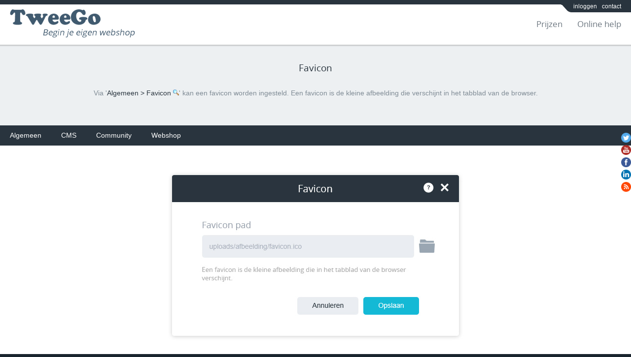

--- FILE ---
content_type: text/html; charset=utf-8
request_url: https://www.tweego.nl/wiki/algemeen/favicon
body_size: 4889
content:

<!DOCTYPE html>
<html lang="nl">
    <head>
        <title>TweeGo &bull; Begin je eigen webwinkel</title>
		<meta charset=utf-8"> 
<meta name="viewport" content="width=device-width">
<meta name="msvalidate.01" content="B7D307C229F2DEA5552471F7BC4EDFCA" />
<meta name="google-site-verification" content="k76bfOLWp5TT7JKtiSGOupyij55rmZ9Lfolu6VJIBXE" />

<!-- Hotjar Tracking Code for http://www.tweego.nl -->
<script>
    (function(h,o,t,j,a,r){
        h.hj=h.hj||function(){(h.hj.q=h.hj.q||[]).push(arguments)};
        h._hjSettings={hjid:175432,hjsv:5};
        a=o.getElementsByTagName('head')[0];
        r=o.createElement('script');r.async=1;
        r.src=t+h._hjSettings.hjid+j+h._hjSettings.hjsv;
        a.appendChild(r);
    })(window,document,'//static.hotjar.com/c/hotjar-','.js?sv=');
</script>
<meta name="Generator" content="TweeGo.nl">
<meta name="author" content="PlanIt Works">

<link rel="shortcut icon" type="image/x-icon" href="/uploads/images/redesign/fav.ico?638993190960000000" />
      
        <link href="/jeegoo/client/client.css?v2020.3.5.2" rel="Stylesheet" type="text/css" />
<link href="/jeegoo/client/jquery.jeegoopopup.2.0/skins/metro/style.css?v2020.3.5.2" rel="Stylesheet" type="text/css" /><link href="/jeegoo/client/jquery.jeegoopopup.2.0/skins/metro-white/style.css?v2020.3.5.2" rel="Stylesheet" type="text/css" />






<link href="/style.css?635962330450000000" rel="Stylesheet" type="text/css" />
<link href="/jg_fixed_styles.css?635935495210000000" rel="Stylesheet" type="text/css" />

        
        <!--[if lt IE 9]>
            <script src="https://oss.maxcdn.com/libs/html5shiv/3.7.0/html5shiv.js"></script>
            <script src="https://oss.maxcdn.com/libs/respond.js/1.4.2/respond.min.js"></script>
        <![endif]-->
        <script src="/jeegoo/client/jquery-1.4.4.min.js?v2020.3.5.2" type="text/javascript"></script>
<script src="/jeegoo/client/client.js?v2020.3.5.2" type="text/javascript"></script>
<script>//<![CDATA[
$.Mvc ={root:'',culture:'nl',domain:'www.tweego.nl'
,url_root:'',noLoader:true,inSite:true
}
//]]></script>

<script src="/jeegoo/client/jquery.livequery/jquery.livequery.js?v2020.3.5.2" type="text/javascript"></script>
<script src="/jeegoo/client/jquery.jeegoopopup.2.0/jquery.jeegoopopup.js?v2020.3.5.2" type="text/javascript"></script>
<script src="/jeegoo/client/jquery.jeegoorotator/jquery.jeegoorotator.js?v2020.3.5.2" type="text/javascript"></script>
<script type="text/javascript" src="/uploads/script/tweego_(3).js"></script>
<script type="text/javascript" src="/uploads/script/comm100.js?2jffdu3"></script>
<!-- Google Tag Manager -->
<script>(function(w,d,s,l,i){w[l]=w[l]||[];w[l].push({'gtm.start':
new Date().getTime(),event:'gtm.js'});var f=d.getElementsByTagName(s)[0],
j=d.createElement(s),dl=l!='dataLayer'?'&l='+l:'';j.async=true;j.src=
'https://www.googletagmanager.com/gtm.js?id='+i+dl;f.parentNode.insertBefore(j,f);
})(window,document,'script','dataLayer','GTM-NMHFC6C');</script>
<!-- End Google Tag Manager -->

<!-- Facebook Pixel Code --> 
<script> 
!function(f,b,e,v,n,t,s) 
{if(f.fbq)return;n=f.fbq=function(){n.callMethod? 
n.callMethod.apply(n,arguments):n.queue.push(arguments)}; 
if(!f._fbq)f._fbq=n;n.push=n;n.loaded=!0;n.version='2.0'; 
n.queue=[];t=b.createElement(e);t.async=!0; 
t.src=v;s=b.getElementsByTagName(e)[0]; 
s.parentNode.insertBefore(t,s)}(window,document,'script', 
'https://connect.facebook.net/en_US/fbevents.js'); 
fbq('init', '333921797077496'); 
fbq('track', 'PageView'); 
</script> 
<noscript> 
<img height="1" width="1" 
src="https://www.facebook.com/tr?id=333921797077496&ev=PageView 
&noscript=1"/> 
</noscript> 
<!-- End Facebook Pixel Code -->








   
          
        
    </head>
    <body>
	    <!-- Google Tag Manager (noscript) -->
<noscript><iframe src="https://www.googletagmanager.com/ns.html?id=GTM-NMHFC6C"
height="0" width="0" style="display:none;visibility:hidden"></iframe></noscript>
<!-- End Google Tag Manager (noscript) -->
        
<header>
  <div id="menu_wrapper">
    <div id="meta_menu_wrapper">
      <div id="meta_menu_left"></div>
      <div id="meta_menu_inner"><div id="meta_menu"><ul><li><a href="/service/members">inloggen</a></li>
    
<li><a href="/support/contact">contact</a></li></ul>
<div style="clear:both"></div></div></div>
    </div>
    <nav><div id="menu"><a href="/" class="logo"><img src="/uploads/images/redesign/tweego-begin-je-eigen-webshop-baluw.png" alt="TweeGo | Begin je eigen webshop" /></a><ul><li><a href="/wat_kost_het">Prijzen</a><br /></li><li><a href="/online-help">Online help</a><br /></li></ul><div class="clear"></div><noscript id="noscript">Voor het correct functioneren van TweeGo is javascript vereist.<br />Wij adviseren je deze optie te activeren in je browser.</noscript ><div style="clear:both"></div></div></nav>
  </div>
</header>
<div id="top_wrapper">
  <div class="inner"><div id="top"><div class="center" style=""><h1>Favicon</h1><p>Via '<a class="jg_lightbox lg" href="/uploads/afbeelding/wiki/algemeen/favicon-ribbon.jpg">Algemeen &gt; Favicon</a>' kan een favicon worden ingesteld. Een favicon is de kleine afbeelding die verschijnt in het tabblad van de browser.</p></div><div class="center" style=""></div><div style="clear:both"></div></div></div>
</div>
<div id="submenu_wrapper">
  <div class="inner"><nav><div id="submenu"><ul class="jg_menu"><li class="jg_menu_0"><a href="#">Algemeen</a><ul class="jg_menu"><li class="jg_menu_0"><a href="/wiki/algemeen/publiceren">Publiceren</a></li>
<li class="jg_menu_1"><a href="/wiki/algemeen/metatags">Metatags</a></li>
<li class="jg_menu_2"><a href="/wiki/algemeen/favicon">Favicon</a></li>
<li class="jg_menu_3"><a href="/wiki/algemeen/statistieken">Statistieken</a></li>
<li class="jg_menu_4"><a href="/wiki/algemeen/seo">SEO</a></li>
<li class="jg_menu_last"><a href="/wiki/algemeen/robots">Robots</a></li>
</ul></li>
<li class="jg_menu_1"><a href="#">CMS</a><ul class="jg_menu"><li class="jg_menu_0"><a href="/wiki/cms/site_editor">Site editor</a></li>
<li class="jg_menu_1"><a href="/wiki/cms/elementen">Elementen</a><ul class="jg_menu"><li class="jg_menu_0"><a href="/wiki/cms/elementen/titel">Titel</a></li>
<li class="jg_menu_1"><a href="/wiki/cms/elementen/vrije_invoer">Tekst</a></li>
<li class="jg_menu_2"><a href="/wiki/cms/elementen/afbeelding">Afbeelding</a></li>
<li class="jg_menu_3"><a href="/wiki/cms/elementen/kolommen">Kolommen</a></li>
<li class="jg_menu_4"><a href="/wiki/cms/elementen/links">Link</a></li>
<li class="jg_menu_5"><a href="/wiki/cms/elementen/mashup">Mashup</a></li>
<li class="jg_menu_6"><a href="/wiki/cms/elementen/lege_regel">Lege regel</a></li>
<li class="jg_menu_7"><a href="/wiki/cms/elementen/container">Container</a></li>
<li class="jg_menu_8"><a href="/wiki/cms/elementen/tags">Html</a></li>
<li class="jg_menu_9"><a href="/wiki/cms/elementen/platte_tekst">Platte tekst</a></li>
<li class="jg_menu_10"><a href="/wiki/cms/elementen/ongeordende_lijst">Ongeordende lijst</a></li>
<li class="jg_menu_11"><a href="/wiki/cms/elementen/geordende_lijst">Geordende lijst</a></li>
<li class="jg_menu_last"><a href="/wiki/cms/elementen/widgets">Widgets</a></li>
</ul></li>
<li class="jg_menu_2"><a href="/wiki/cms/documenten">Documenten</a></li>
<li class="jg_menu_3"><a href="/wiki/cms/outline">Document structuur</a></li>
<li class="jg_menu_4"><a href="/wiki/cms/paginas">Paginas</a></li>
<li class="jg_menu_5"><a href="/wiki/cms/templates">Templates</a></li>
<li class="jg_menu_6"><a href="/wiki/cms/uploads">Uploads</a></li>
<li class="jg_menu_7"><a href="/wiki/cms/designer">Designer</a></li>
<li class="jg_menu_8"><a href="/wiki/cms/talen">Talen</a></li>
<li class="jg_menu_9"><a href="/wiki/cms/masterpaginas">Masterpaginas</a></li>
<li class="jg_menu_10"><a href="/wiki/cms/css">CSS</a></li>
<li class="jg_menu_11"><a href="/wiki/cms/javascript">Javascript</a></li>
<li class="jg_menu_12"><a href="/wiki/cms/redirects">Redirects</a></li>
<li class="jg_menu_last"><a href="/wiki/cms/design_instellingen">Design instellingen</a></li>
</ul></li>
<li class="jg_menu_2"><a href="/wiki/community">Community</a><ul class="jg_menu"><li class="jg_menu_0"><a href="/wiki/community/members">Members</a></li>
<li class="jg_menu_1"><a href="/wiki/community/rollen">Rollen</a></li>
<li class="jg_menu_last"><a href="/wiki/community/webmasters">Webmasters</a></li>
</ul></li>
<li class="jg_menu_last"><a href="/wiki/webshop">Webshop</a><ul class="jg_menu"><li class="jg_menu_0"><a href="/wiki/webshop/producten">Producten</a></li>
<li class="jg_menu_1"><a href="/wiki/webshop/tagging">Tagging</a></li>
<li class="jg_menu_2"><a href="/wiki/webshop/orders">Bestellingen</a></li>
<li class="jg_menu_3"><a href="/wiki/webshop/factuur">Facturen</a></li>
<li class="jg_menu_4"><a href="/wiki/webshop/kortingscodes">Kortingscodes</a></li>
<li class="jg_menu_5"><a href="/wiki/webshop/landen">Landen levering</a></li>
<li class="jg_menu_6"><a href="/wiki/webshop/betaalmethoden">Betaalmethoden</a></li>
<li class="jg_menu_7"><a href="/wiki/webshop/btw">Btw tabel</a></li>
<li class="jg_menu_8"><a href="/wiki/webshop/instellingen">Instellingen</a></li>
<li class="jg_menu_last"><a href="/wiki/webshop/geavanceerde_instellingen">Geavanceerde instellingen</a></li>
</ul></li>
</ul><div style="clear:both"></div></div></nav></div>
</div>
<div id="content_wrapper">
  <div class="inner"><div id="content"><div style="text-align:center"><div style="margin-bottom: 20px;"><img src="/uploads/afbeelding/wiki/algemeen/favicon.jpg" alt="Favicon instellen via het onderdeel 'Favicon'."/></div></div><p>Via het map icon achter het veld kan een bestand worden geselecteerd. Het bestand moet van het type .ico zijn. Een .ico bestand kan met diverse (online) tools worden gemaakt, bijvoorbeeld via <a href="http://www.favicon.cc " class="external" rel="nofollow">http://www.favicon.cc</a>. Maak het veld leeg indien er geen favicon moet worden getoond.</p><div style="clear:both"></div></div></div>
</div>
<footer>  
  <div id="footer_wrapper">
    <div class="inner"><div id="footer"><div class="footer1"><div class="column" style=""><h3 >Informatie</h3><ul><li><a href="/faq/questions/domeinen">F.A.Q.</a></li><li><a href="/support">Support</a></li><li><a href="/juridisch">Juridisch</a></li><li><a href="/support/contact">Contact</a></li></ul></div></div><div class="footer2"><div class="column"><h3>Mis nooit de laatste update!</h3><h3>Nieuws</h3><div class="news_recent" style="position:relative">
  <ul>
<li>  <p> <a href="/news/message/nieuwe-responsive-webshop-templates-beschikbaar">Alle webshop (en website) templates in TweeGo zijn voortaan 100% responsive uitgevoerd. Dit betek...</a>   <br /><span class="small" style="color:#606d79; font-style:italic">25 maart 2016</span> </p>  </li> 
  </ul>
</div>

    </div></div><div class="footer3"><div class="column"><h3><a href="/help/tutorials/introductie">Tutorials</a></h3><ul><li><a href="/help/tutorial/bewerken_introductie">TweeGo vogelvlucht</a></li><li><a href="/help/tutorial/webshop-configureren">Webshop configureren</a></li><li><a href="/help/tutorial/landen-levering-webwinkel">Landen levering webwinkel</a></li><li><a href="/help/tutorial/betaalmethoden-webshop-instellen">Betaalmethoden webshop instellen</a></li><li><a href="/help/tutorial/webshop-bestellingen-verwerken">Webshop bestellingen verwerken</a></li><li><a href="/help/tutorial/webshop-producten-beheren">Webshop producten beheren</a></li><li><a href="/help/tutorial/webshop-producten-categoriseren">Webshop producten categoriseren</a></li><li><a href="/help/tutorial/webshop-producten-sorteren">Webshop producten sorteren</a></li><li><a href="/help/tutorial/batch-bewerken-webshop-producten">Batch bewerken webshop producten</a></li><li><a href="/help/tutorial/cadeaubon-webshop-maken">Cadeaubon webshop maken</a></li><li><a href="/help/tutorial/webshop-kortingcodes">Webshop kortingcodes</a></li></ul>

    </div></div><div class="footer4"><div class="column"><h3 ><a href="/blogspot/blogs">Blog</a></h3><ul class="jg_data_recent">
    <li><a href="/blogspot/blog/responsive-website">Responsive website</a></li><li><a href="/blogspot/blog/faq-plugin">FAQ plugin</a></li><li><a href="/blogspot/blog/factuur-maken-met-geïntegreerde-facturatie-software">Factuur maken met geïntegre...</a></li><li><a href="/blogspot/blog/jquery-foto-slider">Jquery foto slider</a></li><li><a href="/blogspot/blog/drag-en-drop-website-builder">Drag en drop website builder</a></li><li><a href="/blogspot/blog/verbeter-uw-sea-campagne-google-shopping-in-uw-webshop">Verbeter uw SEA campagne, G...</a></li><li><a href="/blogspot/blog/batch-bewerken-van-webshop-producten">Batch bewerken van webshop ...</a></li><li><a href="/blogspot/blog/een_website_verhuizen_waar_moet_u_op_letten">Een website verhuizen, waar...</a></li>
</ul>


    </div></div><div class="clear"></div><div id="comm100-button-1256"></div><div style="clear:both"></div></div></div>
  </div>  
  <div id="postfooter"><p style="text-align: center;">© 2005 - 2016 TweeGo is een product van <a href="/planit_works">PlanIt Works B.V.</a></p><div style="clear:both"></div></div> 
</footer>
<div class="icons">
  <a href="http://www.twitter.com/tweegonl" class="external">
    <img src="/uploads/images/redesign/social/twitter.png" alt="Twitter icon" />
  </a>
  <a href="http://www.youtube.com/tweegonl" class="external">
    <img src="/uploads/images/redesign/social/youtube.png" alt="YouTube icon" />
  </a>
  <a href="http://www.facebook.com/TweeGoNL" class="external">
    <img src="/uploads/images/redesign/social/facebook.png" alt="Facebook icon" />
  </a>
  <a href="http://www.linkedin.com/companies/planit-works?trk=fc_badge" class="external">
    <img src="/uploads/images/redesign/social/linkedin.png" alt="LinkedIn icon" />
  </a>
  <a href="http://www.tweego.nl/blogspot/blogs/rss20" class="external">
    <img src="/uploads/images/redesign/social/rss.png" alt="RSS icon" />
  </a>
</div>
<div id="scrolltop"></div>
		
        
        
	</body>
</html>


--- FILE ---
content_type: text/css
request_url: https://www.tweego.nl/jeegoo/client/client.css?v2020.3.5.2
body_size: 965
content:
@font-face{font-family:'opensans';src:url('images/opensans.eot');src:url('images/opensans.eot?#iefix') format('embedded-opentype'),url('images/opensans.woff') format('woff'),url('images/opensans.ttf') format('truetype'),url('images/opensans.svg#opensans') format('svg');font-weight:normal;font-style:normal;}
/* Messaging */
#jg_message_container{position:fixed; top:0; width:100%; height:0; z-index:2147483647}
* html #jg_message_container{position:absolute}
#jg_message_inner
{   
    position:relative; margin:0 auto; width:90%; padding:8px 0 8px 5px; line-height:20px; font-size:13px;
    font-family:opensans, Arial, Sans-Serif; color:#fff; font-weight:normal; direction:ltr; font-style:normal; font-variant:normal;
    letter-spacing:normal; text-align:left; text-decoration:none; text-indent:0; text-transform:none; white-space:normal; word-spacing:normal
}
#jg_message{font-weight:bold; position:relative; z-index:2147483647; top:-1000px}
/* Message type colors*/
.jg_success{background:#79be00}
.jg_warning{background:#ff9c00}
.jg_error{background:#c50000}
.jg_message_flash{background:#fff !important}
/* Hide message button */
#jg_message_hide{width:20px; height:20px; float:right; cursor:pointer; background:url(images/hide.png) no-repeat 4px 4px}
/* Loader */
#jg_loader_container, #jg_loader_container2, #jg_loader_container3{position:fixed; bottom:0; width:100%; height:26px; display:none}
* html #jg_loader_container, * html #jg_loader_container2, * html #jg_loader_container3{position:absolute}
#jg_loader, #jg_loader2{height:26px; background:url(images/loading_bg.gif) repeat-x; position:relative; z-index:2147483647}
#jg_loader div, #jg_loader2 div{position:absolute; left:-432px; width:432px; height:26px; background:url(images/loading.png) no-repeat}
/* Progressive loader */
#jg_loader_container3{background:#29343e; z-index:2147483648}
#jg_loader_container3 div{height:26px; background:#14b9d6; text-align:right; color:#fff}
#jg_loader_container3 div span{display:inline-block; white-space:nowrap; font:12px Arial, Sans-Serif !important; color:#fff !important; line-height:normal !important; padding:5px 5px 0 0}
/* Error highlighting */
input.error, textarea.error{border-color:#f00}

 /*fix voor scrollbar bij datepicker bij init + fix datepicker niet in fancybox zichtbaar*/
#ui-datepicker-div{display:none;z-index: 1200;}



--- FILE ---
content_type: text/css
request_url: https://www.tweego.nl/jeegoo/client/jquery.jeegoopopup.2.0/skins/metro/style.css?v2020.3.5.2
body_size: 1224
content:
@font-face{font-family:'opensans';src:url('images/opensans.eot');src:url('images/opensans.eot?#iefix') format('embedded-opentype'),url('images/opensans.woff') format('woff'),url('images/opensans.ttf') format('truetype'),url('images/opensans.svg#opensans') format('svg');font-weight:normal;font-style:normal;}
#jg_popup_overlay{display:none; position:fixed; width:100%; height:100%; top:0; left:0; z-index:2147483645}
#jg_popup_inner{display:none; top:0; left:0; position:absolute; z-index:2147483646}
#jg_popup_table.jg_popup_metro{border:0; border-collapse:collapse; float:none; height:auto; margin:0; padding:0; width:auto; z-index:auto; display:block}
#jg_popup_table.jg_popup_metro td{border:0; line-height:0; height:auto; margin:0; padding:0; text-align:left; vertical-align:top; width:auto; z-index:auto}
/* topleft */
#jg_popup_table.jg_popup_metro #jg_popup_tl{width:20px; height:63px; background:url(images/tl.png) no-repeat}
#jg_popup_table.jg_popup_metro.jg_popup_dis #jg_popup_tl{background:url(images/tl-dis.png) no-repeat}
#jg_popup_table.jg_popup_metro.jg_popup_mini #jg_popup_tl{height:18px; background:url(images/tl-mini.png) no-repeat}
#jg_popup_table.jg_popup_metro.jg_popup_mini.jg_popup_dis #jg_popup_tl{background:url(images/tl-mini-dis.png) no-repeat}
/* title */
#jg_popup_table.jg_popup_metro #jg_popup_title
{
    height:41px; background:url(images/t.png) repeat-x; color:#fff; font-family:opensans, Arial, Sans-Serif; font-size:20px;
    text-align:center; line-height:normal; padding:22px 0 0 0;
}
#jg_popup_table.jg_popup_metro.jg_popup_dis #jg_popup_title{background:url(images/t-dis.png) repeat-x}
#jg_popup_table.jg_popup_metro.jg_popup_mini #jg_popup_title
{height:18px; background:url(images/t-mini.png) repeat-x; padding:0}
#jg_popup_table.jg_popup_metro.jg_popup_mini.jg_popup_dis #jg_popup_title
{background:url(images/t-mini-dis.png) repeat-x}
#jg_popup_table.jg_popup_metro #jg_popup_title.jg_popup_draggable{cursor:move}
#jg_popup_help
{
    display:block; width:21px; height:21px; background:url(images/help.png) no-repeat 0 0; position:absolute; right:60px; top:23px;
    border:0; margin:0; padding:0; outline:none
}
/* content */
#jg_popup_table.jg_popup_metro #jg_popup_content{background:#fff}
#jg_popup_table.jg_popup_metro.jg_popup_tabs_bottom #jg_popup_content,
#jg_popup_table.jg_popup_metro.jg_popup_mini #jg_popup_content,
#jg_popup_table.jg_popup_metro.jg_popup_tabs #jg_popup_content,
#jg_popup_table.jg_popup_metro.jg_popup_wizard #jg_popup_content
{margin:0 -1px -1px 0}
/* topright */
#jg_popup_table.jg_popup_metro #jg_popup_tr{width:20px; height:63px; background:url(images/tr.png) no-repeat}
#jg_popup_table.jg_popup_metro.jg_popup_dis #jg_popup_tr{background:url(images/tr-dis.png) no-repeat}
#jg_popup_table.jg_popup_metro.jg_popup_mini #jg_popup_tr{height:18px; background:url(images/tr-mini.png) no-repeat}
#jg_popup_table.jg_popup_metro.jg_popup_mini.jg_popup_dis #jg_popup_tr{background:url(images/tr-mini-dis.png) no-repeat}
/* left */
#jg_popup_table.jg_popup_metro #jg_popup_l{width:20px; background:url(images/l.png) repeat-y}
#jg_popup_table.jg_popup_metro.jg_popup_tabs_bottom #jg_popup_l{background:url(images/l-tabs.png) no-repeat 0 0}
#jg_popup_table.jg_popup_metro.jg_popup_tabs_bottom.jg_popup_dis #jg_popup_l{background:url(images/l-tabs-dis.png) no-repeat 0 0}
#jg_popup_table.jg_popup_metro.jg_popup_tabs #jg_popup_l{background:url(images/l-tabs-normal.png) no-repeat 0 0}
#jg_popup_table.jg_popup_metro.jg_popup_tabs.jg_popup_dis #jg_popup_l{background:url(images/l-tabs-normal-dis.png) no-repeat 0 0}
#jg_popup_table.jg_popup_metro.jg_popup_wizard #jg_popup_l{background:url(images/l-wizard.png) no-repeat 0 0}
#jg_popup_table.jg_popup_metro.jg_popup_wizard.jg_popup_dis #jg_popup_l{background:url(images/l-wizard-dis.png) no-repeat 0 0}
#jg_popup_table.jg_popup_metro.jg_popup_mini #jg_popup_l{background:url(images/l-mini.png) no-repeat 0 0}
#jg_popup_table.jg_popup_metro.jg_popup_mini.jg_popup_dis #jg_popup_l{background:url(images/l-mini-dis.png) no-repeat 0 0}
/* right */
#jg_popup_table.jg_popup_metro #jg_popup_r{width:20px; background:url(images/r.png) repeat-y}
#jg_popup_table.jg_popup_metro.jg_popup_tabs_bottom #jg_popup_r{background:url(images/r-tabs.png) no-repeat 0 0}
#jg_popup_table.jg_popup_metro.jg_popup_tabs_bottom.jg_popup_dis #jg_popup_r{background:url(images/r-tabs-dis.png) no-repeat 0 0}
#jg_popup_table.jg_popup_metro.jg_popup_tabs #jg_popup_r{background:url(images/r-tabs-normal.png) no-repeat 0 0}
#jg_popup_table.jg_popup_metro.jg_popup_tabs.jg_popup_dis #jg_popup_r{background:url(images/r-tabs-normal-dis.png) no-repeat 0 0}
#jg_popup_table.jg_popup_metro.jg_popup_wizard #jg_popup_r{background:url(images/r-wizard.png) no-repeat 0 0}
#jg_popup_table.jg_popup_metro.jg_popup_wizard.jg_popup_dis #jg_popup_r{background:url(images/r-wizard-dis.png) no-repeat 0 0}
#jg_popup_table.jg_popup_metro.jg_popup_mini #jg_popup_r{background:url(images/r-mini.png) no-repeat 0 0}
#jg_popup_table.jg_popup_metro.jg_popup_mini.jg_popup_dis #jg_popup_r{background:url(images/r-mini-dis.png) no-repeat 0 0}
/* bottom */
#jg_popup_table.jg_popup_metro #jg_popup_bl{width:20px; height:22px; background:url(images/bl.png) no-repeat}
#jg_popup_table.jg_popup_metro.jg_popup_tabs_bottom #jg_popup_bl{background:url(images/bl-tabs.png) no-repeat}
#jg_popup_table.jg_popup_metro.jg_popup_tabs_bottom.jg_popup_dis #jg_popup_bl{background:url(images/bl-tabs-dis.png) no-repeat}
#jg_popup_table.jg_popup_metro #jg_popup_b{height:22px; background:url(images/b.png) repeat-x}
#jg_popup_table.jg_popup_metro.jg_popup_tabs_bottom #jg_popup_b{background:url(images/b-tabs.png) repeat-x}
#jg_popup_table.jg_popup_metro.jg_popup_tabs_bottom.jg_popup_dis #jg_popup_b{background:url(images/b-tabs-dis.png) repeat-x}
#jg_popup_table.jg_popup_metro #jg_popup_br{width:20px; height:22px; background:url(images/br.png) no-repeat}
#jg_popup_table.jg_popup_metro.jg_popup_tabs_bottom #jg_popup_br{background:url(images/br-tabs.png) no-repeat}
#jg_popup_table.jg_popup_metro.jg_popup_tabs_bottom.jg_popup_dis #jg_popup_br{background:url(images/br-tabs-dis.png) no-repeat}
#jg_popup_table.jg_popup_metro #jg_popup_br.jg_popup_resizable{cursor:se-resize}
/* close button */
#jg_popup_table.jg_popup_metro #jg_popup_close{position:absolute; right:30px; top:25px; cursor:pointer; width:16px; height:17px; background:url(images/close.png) no-repeat}
/* iframe loader */
#jg_popup_table.jg_popup_metro #jg_popup_loader{position:absolute; width:100%; left:0; top:0; visibility:hidden}
#jg_popup_table.jg_popup_metro #jg_popup_loader div{width:32px; height:32px; background:url(images/loader_iframe.gif) no-repeat; margin:0 auto}

--- FILE ---
content_type: text/css
request_url: https://www.tweego.nl/jeegoo/client/jquery.jeegoopopup.2.0/skins/metro-white/style.css?v2020.3.5.2
body_size: 802
content:
@font-face{font-family:'opensans';src:url('images/opensans.eot');src:url('images/opensans.eot?#iefix') format('embedded-opentype'),url('images/opensans.woff') format('woff'),url('images/opensans.ttf') format('truetype'),url('images/opensans.svg#opensans') format('svg');font-weight:normal;font-style:normal;}
#jg_popup_overlay{display:none; position:fixed; width:100%; height:100%; top:0; left:0; z-index:2147483645}
#jg_popup_inner{display:none; top:0; left:0; position:absolute; z-index:2147483646}
#jg_popup_table.jg_popup_metro-white{border:0; border-collapse:collapse; float:none; height:auto; margin:0; padding:0; width:auto; z-index:auto; display:block}
#jg_popup_table.jg_popup_metro-white td{border:0; line-height:0; height:auto; margin:0; padding:0; text-align:left; vertical-align:top; width:auto; z-index:auto}
#jg_popup_table.jg_popup_metro-white #jg_popup_tl{width:20px; height:19px; background:url(images/tl.png) no-repeat}
#jg_popup_table.jg_popup_metro-white #jg_popup_title
{
    height:19px; background:url(images/t.png) repeat-x
}
#jg_popup_table.jg_popup_metro-white #jg_popup_content{background:#fff}
#jg_popup_table.jg_popup_metro-white #jg_popup_title.jg_popup_draggable{cursor:move}
#jg_popup_table.jg_popup_metro-white #jg_popup_tr{width:20px; height:19px; background:url(images/tr.png) no-repeat}
#jg_popup_table.jg_popup_metro-white #jg_popup_l{width:20px; background:url(images/l.png) repeat-y}
#jg_popup_table.jg_popup_metro-white #jg_popup_r{width:20px; background:url(images/r.png) repeat-y}
#jg_popup_table.jg_popup_metro-white #jg_popup_bl{width:20px; height:22px; background:url(images/bl.png) no-repeat}
#jg_popup_table.jg_popup_metro-white #jg_popup_b{height:22px; background:url(images/b.png) repeat-x}
#jg_popup_table.jg_popup_metro-white #jg_popup_br{width:20px; height:22px; background:url(images/br.png) no-repeat}
#jg_popup_table.jg_popup_metro-white #jg_popup_br.jg_popup_resizable{cursor:se-resize}
#jg_popup_table.jg_popup_metro-white #jg_popup_close{position:absolute; right:30px; top:25px; cursor:pointer; width:16px; height:17px; background:url(images/close.png) no-repeat}
/* iframe loader */
#jg_popup_table.jg_popup_metro-white #jg_popup_loader{position:absolute; width:100%; left:0; top:0; visibility:hidden}
#jg_popup_table.jg_popup_metro-white #jg_popup_loader div{width:32px; height:32px; background:url(images/loader_iframe.gif) no-repeat; margin:0 auto}
/* previous/next buttons */
#jg_lightbox_c{width:30px; height:33px; background:url(images/prev_next.png) no-repeat 0 -72px; position:absolute; right:0; top:0; cursor:pointer; display:block !important; visibility:hidden}
#jg_lightbox_prev, #jg_lightbox_next{width:30px; height:35px; background:url(images/prev_next.png) no-repeat 0 0; visibility:hidden; position:absolute; left:0; top:50%; margin-top:-25px; cursor:pointer; display:none}
#jg_lightbox_next{left:auto; right:0; background-position:0 -35px}
#jg_lightbox_loader{width:100%; height:32px; position:absolute; display:none; top:50%; margin-top:-25px}
#jg_lightbox_loader div{width:32px; height:32px; background:url(images/loader_iframe.gif) no-repeat; margin:0 auto}
/* lightbox inline loader */
#jg_lightbox_inline_loader{width:32px; height:32px; background:url(images/loader_iframe.gif) no-repeat; position:absolute; z-index:2147483644}


--- FILE ---
content_type: text/css; charset=utf-8
request_url: https://www.tweego.nl/style.css?635962330450000000
body_size: 10253
content:
.jg_form1 fieldset{border:0}
input.jg_form1_button, .jg_form1 input.jg_com_button, .jg_form1 input.jg_ws_button,
#content .jg_form1 a.jg_backlink, #sidebar_left .jg_form1 a.jg_backlink, #sidebar_right .jg_form1 a.jg_backlink,
#content a.jg_form1_button, #sidebar_left a.jg_form1_button, #sidebar_right a.jg_form1_button 
{
  display:inline-block; background:url(jeegoo/apps/components/form/images/buttom_middle.gif) repeat-x; height:22px; line-height:normal; padding:5px 30px 0 30px; cursor:pointer; border:0;
  border-left:solid 1px #bfbfbf; border-right:solid 1px #bfbfbf; font-size:13px; font-weight:bold; color:#444; text-decoration:none; font-family: Arial, Sans-Serif;
  position:relative; top:-1px
}
input.jg_form1_button, .jg_form1 input.jg_com_button, .jg_form1 input.jg_ws_button
{padding:0 30px 0 30px; height:27px}
.jg_form1 div.jg_row, .jg_form1 div.jg_com_row, .jg_form1 div.jg_ws_row{margin:0 0 5px 0}
.jg_form1 div.jg_buttons, .jg_form1 div.jg_com_buttons{padding-left:180px}
.jg_form1 input.jg_text, .jg_form1 input.jg_com_text, .jg_form1 select,
.jg_form1 textarea.jg_text, .jg_form1 textarea.jg_com_text
{border:solid 1px #bbb; padding:3px; width:175px; font-family:Sans-serif}
.jg_form1 select{padding:2px}
.jg_form1 input.jg_text.error, .jg_form1 input.jg_com_text.error,
.jg_form1 textarea.jg_text.error, .jg_form1 textarea.jg_com_text.error
{border-color:#c66; background:#ffe5e5}
.jg_form1 label{display:inline-block; width:175px}
.jg_form1 div.jg_com_left{width:50%; float:left}
.jg_form1 div.jg_com_right{width:50%; float:right}
.jg_form1 span.required{color:#c66; font-weight:bold}
.jg_form1 .watermark{color:#aaa}
.jg_form1 .error.watermark{color:#c66}
.jg_form1 input.jg_com_hnr, .jg_form1 input.jg_com_supp{width:40px}
.jg_form1 input.jg_com_postal{width:55px}
.jg_form1 input.jg_com_city{width:108px}
.jg_form1 label.jg_com_check{padding-left:5px; margin:10px 0 0 0}
.jg_form1 #jg_com_country{width:183px}
.jg_form1_block{border-bottom:solid 1px #ccc; margin:0 0 15px 0; padding:0 0 5px 0; width:100%}
/* form2 */ 
.jg_form2 div.jg_row{margin:0 0 10px 0}
.jg_form2 label{display:block; font-weight:normal; vertical-align:top}
.jg_form2 input.text, .jg_form2 select{height:38px}
.jg_form2 input.text, .jg_form2 textarea, .jg_form2 select
{
  width:450px; padding:0 8px; background:#f5f5f5; color:#000; border:solid 1px #ccc; box-sizing:border-box; max-width:100%;
  -webkit-border-radius:5px; -moz-border-radius:5px; border-radius:5px;
}
.jg_form2 img.jg_captcha_img{width:450px; height:35px}
.jg_form2 img.jg_recreate{cursor:pointer}
.jg_form2 input.text.error, .jg_form2 textarea.error{border-color:#d00}
.jg_form2 ::-webkit-input-placeholder{color:#999}
.jg_form2 :-moz-placeholder{color:#999}
.jg_form2 ::-moz-placeholder{color:#999}
.jg_form2 :-ms-input-placeholder{color:#999}
/* form2 search */ 
#jg_search.jg_form2 {display: -ms-flexbox;
	display: -webkit-flex;
	display: flex;	-ms-flex-align: center;
	-webkit-align-items: center;
	-webkit-box-align: center;
	align-items: center }
#jg_search.jg_form2 input.text{width:200px; border-top-right-radius:0 !important; border-bottom-right-radius:0 !important; border-right-width:0 !important}
#jg_search.jg_form2 button{height:38px; border-top-right-radius:5px !important; border-bottom-right-radius:5px !important}
@media screen and (max-width:350px){ #jg_search.jg_form2 input.text{width:150px} }
div.jg_search_result h2 {margin-bottom:0 !important; padding-bottom:0 !important}
div.jg_search_result p a {color:#006621 !important; font-size:85% !important}

/* webshop button */
a.jg_ws_button, input.jg_ws_button, .jg_ws_button a, .jg_ws_button input.jg_com_button
{
	display:inline-block !important; text-align:center !important; background:#f0f0f0 !important; line-height:normal !important; padding:7px 35px !important; cursor:pointer !important; 
  	border:0 !important; font-size:13px !important; font-weight:bold !important; color:#000 !important; text-decoration:none !important; font-family: Arial, Sans-Serif !important; 
  	-webkit-border-radius:5px !important; -moz-border-radius:5px !important; border-radius:5px !important; height:auto !important; position:inherit !important
}
a.jg_ws_button:hover, a.jg_ws_button:active, input.jg_ws_button:hover, input.jg_ws_button:active, .jg_ws_button a:hover, .jg_ws_button a:active, 
.jg_ws_button input.jg_com_button:hover, .jg_ws_button input.jg_com_button:active
{ background:#404040 !important; color:#fff !important}
/* product overview */
div.jg_pager{float:right}
div.jg_ws_overview table{width:100%}
.jg_ws_soldout{font-weight:bold; font-size:1.1em}
span.jg_ws_stockdesc{font-size:.7em}
/* product overview columns */ 
div.jg_ws_overview td{width:100%}
div.jg_ws_overview.jg_ws_2 td{width:50%}
div.jg_ws_overview.jg_ws_3 td{width:33%}
div.jg_ws_overview.jg_ws_4 td{width:25%}
div.jg_ws_overview.jg_ws_5 td{width:20%}
/* product overview gridview */ 
div.jg_ws_grid{margin:0 5px 10px 5px; position:relative}
div.jg_ws_grid div.jg_ws_middle{text-align:center; padding:5px 0 0 0; margin:0 10px; height:295px}
div.jg_ws_grid div.jg_ws_middle img{max-width:150px; max-height:150px; padding:10px 0}
div.jg_ws_overview.jg_ws_4 div.jg_ws_grid div.jg_ws_middle img{max-width:100px; max-height:100px}
div.jg_ws_overview.jg_ws_5 div.jg_ws_grid div.jg_ws_middle img{max-width:75px; max-height:75px}
div.jg_ws_grid div.jg_ws_middle h3, div.jg_ws_grid div.jg_ws_middle h4{text-align:center !important}
.jg_ws_discount{text-decoration:line-through}
.jg_ws_price{font-weight:bold; font-size:1.2em}
div.jg_ws_grid div.jg_ws_btn, div.jg_ws_grid .jg_ws_soldout{position:absolute; bottom:-5px; width:100%; text-align:center}
div.jg_ws_grid .jg_ws_soldout{bottom:10px}
div.jg_ws_grid .jg_ws_cartbutton{background:url(jeegoo/apps/webshop/images/order_small.png) no-repeat; width:79px; height:21px}
/* product overview grid dropshadow */ 
div.jg_ws_dropshadow div.jg_ws_left{width:10px; height:300px; float:left; background:url(jeegoo/apps/webshop/images/product_overview_left_shadow.png) no-repeat}
div.jg_ws_dropshadow div.jg_ws_right{width:10px; height:300px; float:right; background:url(jeegoo/apps/webshop/images/product_overview_right_shadow.png) no-repeat}
div.jg_ws_dropshadow div.jg_ws_middle{background:url(jeegoo/apps/webshop/images/product_overview_middle_shadow.png) repeat-x}
/* product overview grid border */ 
div.jg_ws_overview div.jg_ws_border{border:solid 1px #ccc}
div.jg_ws_overview div.jg_ws_border div.jg_ws_middle{background:#fff}
/* product overview list */ 
div.jg_ws_list{padding:0 0 10px 0; border-bottom:solid 1px #ccc; margin:0 0 10px 0}
div.jg_ws_list a.jg_ws_left{width:120px; float:left; display:inline-block}
div.jg_ws_list a.jg_ws_left img{width:100px}
div.jg_ws_list div.jg_ws_right{margin:0 0 0 120px}
div.jg_ws_list .jg_ws_discount{padding:0 10px 0 0}
div.jg_ws_list .jg_ws_cartbutton, div.jg_ws_list .jg_ws_soldout{float:right; position:relative; top:-5px; left:-20px}
/* product detail */ 
#jg_ws_detail th, #jg_ws_detail td{vertical-align:top}
#jg_ws_detail ul{margin-bottom:0}
#jg_ws_detail .jg_ws_soldout{padding:0 0 0 10px}
a.jg_ws_pdf{background:url(jeegoo/apps/webshop/images/pdf.png) no-repeat; padding:0 0 0 22px; height:16px; display:block}
div.jg_ws_photos{width:389px; float:left}
div.jg_ws_photo{width:330px; height:330px; margin:0 0 15px 0; float:left; background:#fff}
div.jg_ws_product_thumb{width:50px; float:right}
div.jg_ws_product_thumb img{max-width:50px; max-height:50px}
div.jg_ws_product_thumb div.thumb{cursor:pointer; width:50px; height:50px; margin:0 0 5px 0; background:#fff}
div.jg_ws_product_desc{margin:0 0 0 420px}
div.jg_ws_text, div.jg_ws_product_desc div.price, input.jg_ws_cartbutton{margin:0 0 20px 0}
div.jg_ws_product_desc table{margin:0 0 20px 0}
div.jg_ws_product_desc table th{text-align:left; font-weight:bold; padding-right:20px}
div.jg_ws_product_desc div.price_dis{text-decoration:line-through}
div.jg_ws_product_desc div.price{font-weight:bold; font-size:1.4em}
div.jg_ws_product_desc span.currency{font-size:.8em}
select.jg_ws_stockitem{min-width:150px; padding:1px; margin:1px 0 2px 0}
input.jg_ws_cartbutton, #content div.jg_ws_cart_buttons input
{text-indent:-100000px; background:url(jeegoo/apps/webshop/images/order.png) no-repeat; width:127px; height:29px; border:0; cursor:pointer}
input.jg_ws_cartbutton:hover, input.jg_ws_cartbutton:active, #content div.jg_ws_cart_buttons input:hover, #content div.jg_ws_cart_buttons input:active
{background-position:0 -53px}
select.jg_stock_divide{display:block; margin:1px 0 2px 0}
option.jg_stock_unorderable{background:#eee; color:#888}
/* product detail dropshadow */ 
div.jg_ws_photos.jg_ws_dropshadow{width:433px}
div.jg_ws_dropshadow div.jg_ws_photo{width:344px; height:345px; padding:13px 0 0 14px; background:url(jeegoo/apps/webshop/images/product_detail.png) no-repeat 0 0}
div.jg_ws_dropshadow div.jg_ws_product_thumb{width:68px}
div.jg_ws_dropshadow div.jg_ws_product_thumb div.thumb{width:59px; height:60px; padding:8px 0 0 9px; background:url(jeegoo/apps/webshop/images/product_detail_thumb.png) no-repeat 0 0}
div.jg_ws_product_desc.jg_ws_dropshadow{margin:0 0 0 460px}
/* product detail border */ 
div.jg_ws_photos.jg_ws_border{width:389px}
div.jg_ws_border div.jg_ws_photo{width:330px; height:330px; background:#fff; border:solid 1px #ccc}
div.jg_ws_border div.jg_ws_product_thumb{width:52px}
div.jg_ws_border div.jg_ws_product_thumb div.thumb{border:solid 1px #ccc}
/* product detail small */ 
a.jg_ws_small img, img.jg_ws_small{float:left; max-width:150px; padding:5px 20px 10px 0}
/* cart summary */ 
span.jg_ws_crt_lft, span.jg_ws_crt_rght{position:absolute; left:-2px; top:0; width:2px; height:27px; display:inline-block; background:url(jeegoo/apps/webshop/images/cart_summary_lft.gif) no-repeat}
span.jg_ws_crt_rght{background-image:url(jeegoo/apps/webshop/images/cart_summary_rght.gif); left:auto; right:-2px}
span.jg_ws_crt_middle{display:inline-block; height:22px; padding:5px 0 0 0; line-height:normal; background:url(jeegoo/apps/webshop/images/cart_summary_middle.gif) repeat-x; position:relative}
#header span.jg_ws_crt_middle a{font-family:Arial, Sans-Serif; font-size:12px; font-weight:normal; padding:0 10px 0 30px; color:#fff; background:url(jeegoo/apps/webshop/images/cart.gif) no-repeat 10px 1px}
/* cart */ 
#jg_ws_cart_form{width:100%}
table.jg_ws_cart, table.jg_ws_totals{width:100%; white-space:nowrap; margin:0 0 20px 0}
table.jg_ws_cart th{padding:0 15px 2px 0; border-bottom:solid 1px #bbb; text-align:left; font-weight:bold}
table.jg_ws_cart td{padding:0 15px 0 0; border-bottom:dotted 1px #bbb; vertical-align:middle; min-height:35px}
table.jg_ws_cart span.jg_ws_has_discount{text-decoration:line-through}
table.jg_ws_cart th.jg_ws_rght, table.jg_ws_cart td.jg_ws_rght{text-align:right} 
table.jg_ws_cart td.jg_ws_thumb img{max-width:32px; max-height:32px; padding:2px 0 0 0}
table.jg_ws_cart select.jg_ws_stockitem{width:100px; padding:1px; border:solid 1px #bbb}
table.jg_ws_cart input.jg_ws_order_items, #jg_ws_dc, #jg_ws_coupon{width:50px; padding:2px; border:solid 1px #bbb}
#jg_ws_dc, #jg_ws_coupon{width:100px; padding:0 2px; height:25px}
table.jg_ws_cart select.jg_stock_divide{width:150px}
#discount, #coupon{margin:0 0 5px 0}
#discount label, #coupon label{min-width:90px; display:inline-block}
/* cart totals */ 
table.jg_ws_totals th{font-weight:normal; text-align:left; padding:0 0 2px 0}
table.jg_ws_totals td{text-align:right; padding:0 15px 2px 0}
table.jg_ws_totals tr.jg_ws_grand_total th, table.jg_ws_totals tr.jg_ws_grand_total td{font-weight:bold; border-top:solid 1px #bbb; padding-top:5px}
table.jg_ws_totals img{position:relative; top:3px}
div.jg_ws_cart_buttons input, div.jg_ws_cart_buttons img{float:right; cursor:pointer; text-indent:0 !important}
/* webshop wizard */ 
#jg_ws_wizard{width:100%; margin:0 0 30px 0}
#jg_ws_wizard td{height:31px; background:url(jeegoo/apps/webshop/images/middle.png) repeat-x; text-align:center; vertical-align:middle; line-height:normal; font-size:13px; font-family: Arial, Sans-Serif; font-weight:bold; color:#fff}
#jg_ws_wizard td.jg_ws_left_dis{background:url(jeegoo/apps/webshop/images/left_dis.png) no-repeat; width:1px}
#jg_ws_wizard td.jg_ws_dis{background:url(jeegoo/apps/webshop/images/middle_dis.png) repeat-x; color:#000}
#jg_ws_wizard td.jg_ws_both_dis{background:url(jeegoo/apps/webshop/images/both_dis.png) no-repeat; width:17px}
#jg_ws_wizard td.jg_ws_both_dis_r{background:url(jeegoo/apps/webshop/images/both_dis_right.png) no-repeat; width:17px}
#jg_ws_wizard td.jg_ws_both_dis_l{background:url(jeegoo/apps/webshop/images/both_dis_left.png) no-repeat; width:17px}
#jg_ws_wizard td.jg_ws_right_dis{background:url(jeegoo/apps/webshop/images/right_dis.png) no-repeat; width:17px}
#jg_ws_wizard td.jg_ws_right{background:url(jeegoo/apps/webshop/images/right.png) no-repeat; width:17px}
/* webshop register */ 
.jg_ws1 h2{display:none}
.jg_ws1.jg_form1 span.jg_com_required{padding-bottom:20px; display:inline-block; line-height:normal; font-size:13px}
.jg_ws1.jg_form1 div.jg_com_left{width:450px; float:left}
.jg_ws1.jg_form1 div.jg_com_right{width:auto; float:left; padding-top:35px}
.jg_ws1.jg_form1 .jg_news_optin{margin:20px 0}
.jg_ws1.jg_form1 .jg_news_optin label{min-width:400px}
#jg_com_vat_country {width:30px}
#jg_com_vat {width:132px; margin-left:5px}
/* payment method */ 
.jg_ws1_paymethod label{width:auto !important; padding-left:5px}
.jg_ws1_paymethod div.jg_ws_takeaway{margin:15px 0 0 0}
.jg_ws1_paymethod input.jg_ws_button{margin:15px 0 0 0}
label.jg_ws_bankaccount{padding:0 3px 0 22px}
p.jg_ws_confirm{font-size:.9em; line-height:normal; font-weight:bold; padding:0 0 0 20px; max-width:500px}
/* ideal start */ 
#jg_ws_ideal label{width:auto; padding-right:5px}
#jg_ws_ideal input.jg_form1_button{margin-top:15px}
/* transfer */ 
table.jg_ws_transfer th{text-align:left; padding-right:20px}
/* summary */ 
#jg_ws_remarks{width:100%}
/* stockinput table */ 
table.jg_stockinput th, table.jg_stockinput td{vertical-align:top; padding:0 10px 3px 0; text-align:left}
table.jg_stockinput input.jg_text{width:30px}
table.jg_stockinput input.jg_disabled{background:#eee}
#jg_ws_stockinput{width:167px}

div.jg_ws_item_container {position:relative}

@font-face{font-family:'opensans';src:url('uploads/images/redesign/opensans.eot');src:url('uploads/images/redesign/opensans.eot?#iefix') format('embedded-opentype'),url('uploads/images/redesign/opensans.woff') format('woff'),url('uploads/images/redesign/opensans.ttf') format('truetype'),url('uploads/images/redesign/opensans.svg#opensans') format('svg');font-weight:normal;font-style:normal;}
@font-face{font-family:'raleway';src:url('uploads/images/redesign/raleway.eot');src:url('uploads/images/redesign/raleway.eot?#iefix') format('embedded-opentype'),url('uploads/images/redesign/raleway.woff') format('woff'),url('uploads/images/redesign/raleway.ttf') format('truetype'),url('uploads/images/redesign/raleway.svg#raleway') format('svg');font-weight:normal;font-style:normal;}
@font-face{font-family:'ms700';src:url('uploads/fonts/ms700.eot');src:url('uploads/fonts/ms700.eot?#iefix') format('embedded-opentype'),url('uploads/fonts/ms700.woff') format('woff'),url('uploads/fonts/ms700.ttf') format('truetype'),url('uploads/fonts/ms700.svg#ms700') format('svg');font-weight:normal;font-style:normal}
@font-face{font-family:'ms300';src:url('uploads/fonts/ms300.eot');src:url('uploads/fonts/ms300.eot?#iefix') format('embedded-opentype'),url('uploads/fonts/ms300.woff') format('woff'),url('uploads/fonts/ms300.ttf') format('truetype'),url('uploads/fonts/ms300.svg#ms300') format('svg');font-weight:normal;font-style:normal}
@font-face{font-family:'robotoslab-regular-webfont';src:url('uploads/fonts/robotoslab-regular-webfont.eot');src:url('uploads/fonts/robotoslab-regular-webfont.eot?#iefix') format('embedded-opentype'),url('uploads/fonts/robotoslab-regular-webfont.woff') format('woff'),url('uploads/fonts/robotoslab-regular-webfont.ttf') format('truetype'),url('uploads/fonts/robotoslab-regular-webfont.svg#robotoslab-regular-webfont') format('svg');font-weight:normal;font-style:normal}
@font-face{font-family:'bebasneue';src:url('uploads/fonts/bebasneue_bold-webfont.eot');src:url('uploads/fonts/bebasneue_bold-webfont.eot?#iefix') format('embedded-opentype'),url('uploads/fonts/bebasneue_bold-webfont.woff') format('woff'),url('uploads/fonts/bebasneue_bold-webfont.ttf') format('truetype'),url('uploads/fonts/bebasneue_bold-webfont.svg#bebasneue_bold-webfont') format('svg');font-weight:normal;font-style:normal}
*{margin:0; padding:0}
body, html{height:100%}
#outer{min-height:100%}
#inner{padding-bottom:684px}
#inner.default{padding-bottom:450px}
.clear{clear:both}
.right{float:right}
.center{text-align:center !important}
.center *{text-align:center !important}
body{font-family:Arial, Sans-Serif; font-size:.9em; line-height:1.5em; color:#444; background:#1a252e}
table{border-collapse:collapse}
table td{vertical-align:top}
p{padding-bottom:15px}
img{max-width:100%}
ul{list-style-position:inside; padding-bottom:15px}
ol{padding-bottom:15px}
ul.extra li, ol.extra li{padding:0 0 20px 0}
ul.extra li li, ol.extra li li{padding:0}
ol li {list-style-position:inside}
ul li, ol li ul li{list-style:none}
ul ul, ol ol, ul ol, ol ul{padding:0 0 0 15px}
.round, .round *{-webkit-border-radius:1000px !important; -moz-border-radius:1000px !important; border-radius:1000px !important}
div.inner{position:relative; width:75%; max-width:1700px; margin:0 auto}
@media all and (max-width:1333px){ div.inner{width:100%}
 }
/* free30 */
#free30
{
  position:relative; left:-215px; font-size:20px !important; color:#fff; font-style:italic; background:url(uploads/images/redesign/arrow2.png) no-repeat right 0;
  padding:52px 70px 0 0; width:310px; height:40px
}
@media (max-width:1500px){
  #free30{left:-210px}
}
@media (max-width:1000px){
   #free30{left:-190px; padding:55px 55px 0 0; font-size:17px !important}
}
@media (max-width:890px){
  #free30{left:0; top:0; background:none; padding:0; width:auto; font-size:15px !important}
}
/* wym table */
table.jg_wym_table{width:100%; margin:0 0 15px 0}
table.jg_wym_table th{background:#29343e; color:#fff; font-weight:normal; padding:5px 5px 5px 20px; text-align:left}
table.jg_wym_table td{border-bottom:solid 1px #c2cad2; padding:5px 5px 5px 20px}
table.jg_wym_table td.cur, table.jg_wym_table th.cur {text-align:right}
/* forms */
fieldset{border:0}
input.text
{   
    border:0; border-radius:5px; -webkit-border-radius:5px; -moz-border-radius:5px; font-family:Arial, Sans-serif;
    font-size:14px; padding:15px; height:10px; background:#fff; width:90%; color:#000; overflow:auto; line-height:normal; outline:none
}
input.error{border:solid 3px #e00 !important; padding:12px !important}
input.error_custom{border:solid 3px #e00 !important; padding:12px !important}
div.row, div.jg_com_row{margin:0 0 20px 0}
/* feedback form */
div.jg_fb_row{margin:0 0 5px 0}
div.jg_fb_row input, div.jg_fb_row select, div.jg_fb_row img{float:left; clear:left; margin-bottom:5px}
div.jg_fb_row img.jg_fb_recreate{float:none; position:relative; top:8px}
div.jg_fb_row label{display:inline-block !important; height:27px; padding:10px 0 0 10px}
div.jg_fb_row label.error{display:none !important}
div.jg_fb_row label.jg_fb_comment{display:block !important; padding:10px 0 0 0}
@media all and (max-width:570px)
{
  div.jg_fb_row label{display:block !important; padding:0; height:auto}
  div.jg_fb_row input, div.jg_fb_row img{float:none; margin:0}
}
/* form3 & 4 styles */
span.jg_big_radio{font-family:opensans, Arial, Sans-Serif; cursor:pointer; color:#9aa3af; display:inline-block; height:27px; padding:5px 15px 5px 40px; background:url(uploads/images/redesign/radio.png) no-repeat}
span.jg_big_radio.active{background-position:0 -82px; color:#444}
div.form3 div.row, div.form3 div.jg_com_row, div.form3 div.jg_fb_row{margin:0 0 5px 0}
.button3, .button, input.jg_fb_button, div.form4 input.jg_com_button, a.jg_backlink, .jg_ws_button, .btn
{  
    border-width:0; border-radius:5px; -webkit-border-radius:5px; -moz-border-radius:5px; color:#fff !important; text-decoration:none !important; 
    background:#14b9d6; cursor:pointer; font-family:Arial, Sans-Serif; font-size:14px; padding:10px 30px; text-align:center;
    display:inline-block; outline:none; line-height:normal; margin:0 5px 5px 0
}
.button, a.jg_backlink{background:#eaedf1; color:#000 !important}
.button3:hover, div.form4 input.jg_com_button:hover, input.jg_fb_button:hover, .jg_ws_button:hover, .btn:hover{background:#e7491a}
.button:hover, a.jg_backlink:hover{background:#14b9d6; color:#fff !important}
.button3.small, .button.small{padding:4px 20px; margin-left:5px; font-size:.8em}
div.form4{width:350px; margin:0 auto}
div.form4.full{width:auto}
div.form4 label{font-family:opensans, Arial, Sans-Serif; font-size:16px; color:#9aa3af; display:block; margin:0 0 5px 0}
div.form3 label{width:150px; display:inline-block; text-align:right}
div.form4 input.jg_com_text, div.form4 input.jg_fb_text, div.form4 input.jg_text, div.form4 input.text, div.form4 textarea, div.form4 select,
div.form3 input.jg_com_text, div.form3 input.jg_fb_text, div.form3 input.jg_text, div.form3 input.text, div.form3 textarea, div.form3 select
{
    border:0; border-radius:5px; -webkit-border-radius:5px; -moz-border-radius:5px; font-family:Arial, Sans-serif;
    font-size:14px; padding:15px; height:12px; width:320px; background:#eaedf1; color:#000; overflow:auto; line-height:normal; outline:none
}
div.form4 select, div.form3 select{height:48px; width:350px}
div.form4 textarea, div.form3 textarea{height:150px; width:50%}
div.form4 input.check{width:20px; height:20px}
div.form4 label.check{padding:0 0 0 10px; color:#444; font-family:Arial, Sans-Serif; font-size:14px}
div.form4 img.strength{float:right; clear:none; position:relative; top:13px}
@media all and (max-width:700px){div.form4 textarea, div.form3 textarea{width:90%}
}
div.form3 input.jg_com_text, div.form3 input.jg_fb_text, div.form3 input.jg_text, div.form3 textarea, div.form3 select{padding:10px}
@media all and (max-width:390px) 
{
  	div.form4{width:100%}
  	div.form4 label{padding-bottom:0 !important}
  	div.form4 input.jg_com_text, div.form4 input.jg_text, div.form4 input.text, div.form4 input.jg_fb_text, div.form4 textarea, div.form4 select
  	{  width:100% !important; padding-left:0; padding-right:0 }
}


/* headings */
h1, h2, h3, h4, h5, h6, .title{font-family:opensans, Arial, Sans-Serif; color:#000; font-weight:normal; margin:0 0 30px 0; font-size:19px}
h2{margin:0 0 20px 0}
h3, h4, h5, h6{margin:0 0 10px 0}
h1.big{font-size:2.5em; color:#364857 !important; text-align:center; margin:0}

/* links */
a{text-decoration:none}
a:link{color:#14b9d6; text-decoration:none}
a:hover{color:#f00; text-decoration:underline}
a:visited{color:#14b9d6}
a img{border:0}
a.lg{padding-right:16px; background:url(uploads/images/lightbox.png) no-repeat right 1px}

/* menu fixed */
#menu_wrapper{position:fixed; top:0; left:0; width:100%; height:95px; z-index:10; background:url(uploads/images/redesign/menu-wrapper.png) repeat-x 0 bottom}
@media all and (max-width:1000px)
{
  #menu_wrapper{position:relative; height:auto; background:none}
  #top_wrapper{margin-top:0 !important}
}

/* meta menu */
#meta_menu_wrapper{position:relative; background:#29343e; height:25px; width:100%}
#meta_menu_left{position:absolute; left:0; bottom:0; background:#fff; height:16px; width:50%}
#meta_menu_inner{position:relative; height:16px; width:75%; max-width:1700px; margin:0 auto; background:#fff; border-top:solid 9px #29343e}
@media all and (max-width:1333px) 
{
  #meta_menu_inner{width:100%}
}
@media all and (max-width:500px)
{
  #meta_menu li.last{display:none}
    
}
#meta_menu ul{float:right; background:#29343e url(uploads/images/redesign/metamenu.gif) no-repeat 0 bottom; padding:0 20px 0 15px}
#meta_menu li{list-style:none; float:left; display:inline-block; height:16px; line-height:6px; padding:0 0 0 10px}
#meta_menu a, #meta_menu input{color:#fff; font-size:12px}
#meta_menu input{border:0; background:none; cursor:pointer; position:relative; top:-4px; outline:none}
#meta_menu input:hover{text-decoration:underline}

/* menu */
#menu{position:relative; width:75%; max-width:1700px; margin:0 auto; padding:3px 0 20px 0}
@media all and (max-width:1333px) 
{
  #menu{width:100%}
}
a.logo{float:left; margin:-9px 0 0 20px}
@media all and (max-width:1000px){ #menu{background:#fff}
 }
@media all and (max-width:700px)
{
  a.logo{padding-top:10px}
}
#menu ul{float:right; padding:0 20px 0 0}
#menu li{list-style:none; float:left; display:inline-block; padding:10px 0 0 30px}
@media all and (max-width:650px)
{ 
  #menu ul{float:none; padding:0}
  a.logo{float:none; display:block; text-align:center}
  #menu li{float:none; display:block; text-align:center; padding:10px 0 0 0}
 
}
#menu a{color:#6e7881; font-size:17px; text-decoration:none; font-family:opensans, Arial, Sans-Serif}
#menu a:hover{color:#29343e}
#menu a.ghost{color:#29343e; font-size:13px; border:solid 2px #29343e; padding:7px 20px 9px 20px; -webkit-border-radius:5px; -moz-border-radius:5px; border-radius:5px}
#menu a.ghost:hover{color:#fff; background:#29343e}
#noscript{display:block; padding:20px 0 10px 0; color:#1b2c3c; font-size:19px; line-height:24px; font-weight:bold; text-align:center}

/* top */
#top_wrapper{width:100%; background:#edf0f2; padding:40px 0; margin-top:88px}
#top_wrapper.home{padding:60px 0; background:#135c8e url("uploads/images/redesign/header_(0).jpg") no-repeat center 0}
#inner.default #top_wrapper{padding:40px 0}
#top{padding:0 20px; color:#7f8b95}
#top strong{color:#000}
#top h1, #top h2, #top h3, #top h4, #top h5, #top h6, #top .title{color:#29343e}
#top_wrapper.home h1{font-family:ms300, Arial, Helvetica, Sans-serif; color:#fff; font-size:35px; font-weight:normal; line-height:45px}
#top_wrapper.home h2{color:#fff; font-size:17px}
#top_wrapper.home p{color:#fff; font-size:17px; line-height:28px; font-family:ms300, Arial, Helvetica, Sans-serif}
#top_wrapper.home .button3
{
  background:none; font-size:1.2em; padding:13px 0; text-transform:uppercase; border:solid 2px #fff; 
  -webkit-border-radius:10px; -moz-border-radius:10px; border-radius:10px; box-sizing:border-box
}
#top_wrapper.home .button3:hover{background:#6fb9df}
#top a{color:#29343e; text-decoration:none}
 
div.create{margin:0 auto; width:25%; padding:20px 0 0 0}
div.create p{padding:0 0 5px 0}
div.create div.white{position:relative; color:#4d6f8e; font-size:1.3em; border:solid 2px #fff; background:#fff; padding:13px; -webkit-border-radius:10px; -moz-border-radius:10px; border-radius:10px}
div.create div.white table{width:100%}
div.create div.white table td{white-space:nowrap; padding:0 1px}
div.create div.white input{border:0; font-family:Arial, Sans-serif; font-size:1em; outline:none; color:#4d6f8e; width:100%}
#createsite, #createsite2{width:100%; border-width:0 !important; font-size:1.3em !important; border-radius:5px !important; background:#00dc87 !important; display:block; text-transform:none !important; padding-left:0; padding-right:0; margin-bottom:10px}
#createsite:hover, #createsite2:hover{background:#02ee93 !important}

@media all and (max-width:1000px)
{
  	#top_wrapper.home{padding:40px 0}
   	#top_wrapper.home h1{font-size:28px; line-height:36px}
	#top_wrapper.home p{font-size:16px; line-height:24px}
  	#top_wrapper.home .button3{padding:10px 0}
	div.intro{width:60%}
	div.create{width:35%; padding-top:80px}
  	div.create div.white{font-size:1.1em; padding:10px}
}
@media all and (max-width:700px)
{
  	#top_wrapper.home{padding:40px 0 0 0}
  	#top h1, #top p{text-align:center}
  	div.intro{width:100%; float:none}
  	div.create{width:60%; margin:0 auto; padding:20px 0; float:none}
}
@media all and (max-width:550px)
{
  	#top_wrapper.home{background:#529dc5}
    div.intro, div.create{width:100%}
}
/* submenu */
#submenu_wrapper{width:100%; background:#29343e}
#submenu ul ul{padding:0}
#submenu li{list-style:none; float:left; position:relative; z-index:1; white-space:nowrap; margin:0; padding:0}
#submenu li li{float:none}
#submenu li ul{position:absolute; z-index:-1; left:-10000px; box-shadow:1px 1px 5px #333}
#submenu li:hover ul{left:0; top:100%}
#submenu a{display:inline-block; color:#fff; padding:10px 20px; text-decoration:none}
#submenu a:hover{background:#fff; color:#333}
#submenu li ul li{width:200px; background:#fff; height:auto}
#submenu li ul li a{padding:7px 0 7px 20px; color:#333; font-size:13px; display:block}
#submenu li ul li ul{display:none !important; left:auto !important; right:-200px !important; top:0 !important; z-index:1}
#submenu li ul li:hover > ul, #submenu ul li.jg_hover > ul{display:block !important}
#submenu > ul > li.jg_hover > ul, #submenu > div > ul > li.jg_hover > ul{left:0 !important; top:100% !important}
#submenu ul li.jg_hover > ul li ul{right:-200px !important; top:0 !important}
#submenu ul li ul li ul.jg_overflow, #submenu ul li ul li ul.jg_overflow ul{right:auto !important; left:-200px !important}
@media all and (max-width:700px)
{
	#submenu li, #submenu a{display:block; float:none; text-align:center}
  	#submenu li ul, #submenu li ul li, #submenu li ul li a{width:100%; padding-left:0; padding-right:0}
  	#submenu li:hover ul{position:relative; left:0;}
  	#submenu li ul li{background:#d9dfe4}
  	#submenu li ul li ul li{background:#d9dfe4}
  	#submenu ul li.jg_hover > ul li ul{right:0 !important}
}

/* responsive 2 column */
div.column2{width:50%; float:left; padding-bottom:40px}
@media all and (max-width:700px)
{
  div.column2{width:100%}
  div.column2 div.column{padding-right:0 !important}
}

/* responsive 3 column */
div.column{padding-right:40px}
div.column3{width:33%; float:left; padding-bottom:60px}

@media all and (max-width:700px)
{
  div.column3{width:100%}
  div.column3 div.column{padding-right:0 !important}
}

/* responsive 4 column */
div.column4{width:25%; float:left; padding-bottom:40px}
@media all and (max-width:700px){  div.column4{width:50%}
 }
@media all and (max-width:500px){ div.column4{width:100%}
 div.column4 div.column{padding-right:0 !important}
 }

/* content */
#content{padding:50px 20px}
.square
{
  margin:0 0 30px 0; display:inline-block; -webkit-border-radius:5px; -moz-border-radius:5px; border-radius:5px; 
  padding:25px; width:60px; height:60px; background:#00dc87
}
.square.aqua{background:#1cd8df}
.square.blue{background:#3faee7}
.square.darkgreen{background:#009a5e}
.square.darkaqua{background:#007f84}
.square.darkblue{background:#005987}
.square.deepblue{background:#0084c2}
.square.deepgreen{background:#138b3e}
.square.olivegreen{background:#81b52e}
.ribbon{background:url(uploads/images/redesign/icons/ribbon.png) no-repeat; padding:10px 0 10px 55px}
.webshop{background:url(uploads/images/redesign/icons/cart_small.png) no-repeat; padding:10px 0 10px 55px}
.search{background:url(uploads/images/redesign/icons/search_small.png) no-repeat; padding:10px 0 10px 55px}
.user{background:url(uploads/images/redesign/icons/user.png) no-repeat; padding:10px 0 10px 55px}
.brush{background:url(uploads/images/redesign/icons/brush_small.png) no-repeat; padding:10px 0 10px 55px}
.image{background:url(uploads/images/redesign/icons/image.png) no-repeat; padding:10px 0 10px 55px}
.folder{background:url(uploads/images/redesign/icons/folder.png) no-repeat; padding:10px 0 10px 55px}
h2.blog{background:url(uploads/images/redesign/icons/blog_small.png) no-repeat; padding:10px 0 10px 55px}
.users{background:url(uploads/images/redesign/icons/users.png) no-repeat; padding:10px 0 10px 55px}
.page{background:url(uploads/images/redesign/icons/page.png) no-repeat; padding:10px 0 10px 55px}
.html{background:url(uploads/images/redesign/icons/html.png) no-repeat; padding:10px 0 10px 55px}
/* pricing deals */
div.deal.price, div.pakket{box-sizing:border-box;width:25%;float:left}
 
@media screen and (max-width:1100px){div.deal.price, div.pakket{width:50%}
 }
@media screen and (max-width:600px){div.deal.price, div.pakket{width:100%}
 }
div.deal, div.pakket-inner{color:#fff; background:#3bbec0; font-weight:normal; font-size:1.1em}
div.pakket-inner{position:relative; color:#fff; margin:0 15px 30px 15px; text-align:center; border-radius:5px}
div.deal h2, div.pakket h2{color:#fff; font-weight:bold; background:#2fa7a9; padding:20px 0; margin:0}
div.pakket h2{background:#29343e; padding:20px 0 0 0; border-radius:5px}
div.deal ul, div.pakket ul{padding:0}
div.deal li, div.pakket li{padding:20px 0; border-bottom:solid 1px #58c9cb}
div.pakket li{border:0; padding:15px 0}
div.deal li.price, div.pakket li.price{font-size:1.5em; padding:30px 0; font-weight:normal}
div.deal li.price span.from, div.pakket li.price span.from{position:relative; top:-4px; font-size:.6em; margin:0 0 0 -40px}
div.deal li.price span.whole, div.pakket li.price span.whole{font-size:3em; position:relative; top:25px}
div.deal li.price span.period, div.deal li.price span.period2,
div.pakket li.price span.period, div.pakket li.price span.period2
{font-size:.5em; opacity:.6; position:relative; left:40px; top:-6px}
div.deal li.price span.period2, div.pakket li.price span.period2{left:60px}
div.deal.blue{background:#3faee7}

div.deal.blue h2{background:#4d95b5}
div.deal.blue li{border-color:#78bfdf}
div.deal.red{background:#f56b45}
div.deal.red h2{background:#d15e3d}
div.deal.red li{border-color:#f48565}
div.deal.purple{background:#cb2f60}
div.deal.purple h2{background:#a92f56}
div.deal.purple li{border-color:#cb588a}
div.deal.gray{background:#dadfe4}
div.deal.gray h2{background:#c0c8cf}
div.deal.gray li{border-color:#e7ebee}
div.deal.aqua{background:#54d4ea}
div.deal.aqua h2{background:#14b9d6}
div.deal.aqua li{border-color:#7edff0}

div.s{top:60px}
div.s li{padding:11px 0}
div.s, div.s h2{background:#00dc87}
div.m{top:40px; padding-bottom:6px}
div.m li{padding:12px 0}
div.m, div.m h2{background:#1cd8df}
 
div.l{top:20px; padding-bottom:12px}
div.l li{padding:13px 0}
div.l, div.l h2{background:#3faee7}
div.xl{padding-bottom:4px}
div.xl, div.xl h2{background:#005987}

#home-wrapper, #content_wrapper{background:#fff}

/* bottom_wrapper */
#bottom_wrapper{width:100%; margin-top:-782px; height:822px; background:#1a252e}
#bottom_wrapper.default{margin-top:-473px; height:573px}

/* reviews */
#reviews_wrapper{width:100%; background:#eaedf1; padding:40px 0 50px 0; text-align:center; color:#788897; font-size:16px; font-family:opensans, Arial, Sans-Serif}
#reviews{padding:0 20px}
div.jg_slider{width:100%; position:relative}
.stars0, .stars1, .stars2, .stars3, .stars4, .stars5
{height:37px; background:url(uploads/images/redesign/stars.png) no-repeat center 0}
.stars1{background-position:center -37px}
.stars2{background-position:center -74px}
.stars3{background-position:center -111px}
.stars4{background-position:center -148px}
.stars5{background-position:center -185px}
span.startquote, span.endquote{width:45px; padding-right:15px; height:34px; display:inline-block; background:url(uploads/images/redesign/pullquote.png) no-repeat}
span.endquote{background-position:0 -34px; padding:0; margin-top:-20px; position:relative; top:20px; left:10px}
#reviews span.author{font-size:14px; font-weight:bold; padding:10px 0 0 0; display:block; font-family:Arial, Sans-Serif}
@media all and (max-width:900px)
{ 
  	#reviews_wrapper{font-size:14px}
 
  	div.jg_slider_container{height:200px !important; overflow:hidden}
}
@media all and (max-width:675px)
{
  	.stars0, .stars1, .stars2, .stars3, .stars4, .stars5{height:28px; background-size:170px 166px}
  	.stars1{background-position:center -28px}
	.stars2{background-position:center -56px}
	.stars3{background-position:center -84px}
	.stars4{background-position:center -112px}
	.stars5{background-position:center -140px}
	#reviews_wrapper{font-size:13px; line-height:normal}
  	#reviews span.author{font-size:13px; padding:5px 0 0 0}
   	span.startquote, span.endquote{display:none}
}

/* footer */
#footer_wrapper{line-height:2em; width:100%; background:#edf0f2; padding:40px 0; color:#8f979e}
#footer_wrapper a{color:#8f979e}
#footer_wrapper a:hover{color:#29343e}
#footer_wrapper li a{color:#8f979e; text-decoration:none}
#footer div.column{padding:0 20px 30px 20px}
#footer p{margin-bottom:30px}
#footer h1, #footer h2, #footer h3, #footer h4, #footer h5, #footer h6,
#footer h1 a, #footer h2 a, #footer h3 a, #footer h4 a, #footer h5 a, #footer h6 a
{color:#29343e}
#footer div.footer1{width:15%; float:left}
#footer div.footer2{width:30%; float:left}
#footer div.footer3{width:30%; float:left}
#footer div.footer4{width:25%; float:left}
@media all and (max-width:1000px)
{
  	#footer div.footer1{width:15%}
	#footer div.footer2{width:25%}
	#footer div.footer3{width:30%}
	#footer div.footer4{width:30%}
}
@media all and (max-width:780px)
{
  	#footer div.footer1, #footer div.footer2, #footer div.footer3, #footer div.footer4{width:50%}
  	#footer_wrapper{padding-bottom:40px}
}
@media all and (max-width:440px)
{
  	#footer div.footer1, #footer div.footer2, #footer div.footer3, #footer div.footer4{width:100%; text-align:center}
  	#footer div.row{padding-right:0 !important}
  	#footer img{float:none !important}
  	#footer a.tutorial_title{position:relative; top:-25px}
}
#footer input.text{background:#fff; color:#000; width:70%}
#footer span.title{color:#fff; display:block}
#footer img{width:50px; float:left; margin:0 10px 0 0}
/* icon sidebar */
div.icons{width:40px; position:fixed; -webkit-backface-visibility:hidden; top:50%; right:5px; margin:-90px 0 0 0}
div.icons img{display:block; width:40px; margin-bottom:5px !important}
@media all and (max-width:1333px)
{
  div.icons{width:20px; right:0}
  div.icons img{width:20px}
}
/* tweet */
div.jg_tw_tweet{padding:0 0 30px 0}
div.jg_tw_tweet img{display:none}
div.jg_tw_tweet a{color:#fff !important}
div.jg_tw_tweet span.tweet_time{display:block}

/* postfooter */
#postfooter{width:100%; background:#1a252e; padding:15px 0 0 0; line-height:normal; color:#727d86; font-size:.9em}
#postfooter span{padding:0 20px; display:inline-block}
#postfooter span.right{text-align:right; padding-top:0}
#postfooter a{color:#727d86}
@media (max-width:955px)
{
	#postfooter{padding-top:20px}
}
@media (max-width:780px)
{
	#postfooter{padding-bottom:20px}
}
@media (max-width:675px)
{ 
  	#postfooter{padding:10px 0}
	#postfooter span{text-align:center !important; float:none; display:block}
}

/* blog */
div.filter{padding:0 0 10px 0}
p.blogger{color:#9aa3af}
a.blog_thumb{float:left; padding:0 20px 20px 0}
a.blog_thumb img{border:solid 6px #eaedf1}
div.blog{padding:10px 0 0 0}
div.blog_detail{padding:0 0 30px 0}
div.blog_detail a.button{margin-top:20px}
/* blog related */
div.blog_related td{padding:0 15px 15px 0; vertical-align:top; width:180px}
/* feedback item */
div.jg_fb_item{margin:0 0 15px 0; padding:0 0 15px 0; border-bottom:solid 1px #eaedf1}
span.jg_fb_date{font-size:.8em; color:#9aa3af; float:right}
span.jg_fb_name{font-size:16px; color:#9aa3af;}
div.jg_fb_webmaster span.jg_fb_name{padding-left:30px; height:24px; display:inline-block;background:url(uploads/images/owner.png) no-repeat}
div.jg_fb_body{margin-top:8px}

/* website */
div.website{height:400px; margin:15px 0}
div.website img{margin:0 0 10px 0}

/* pager */
div.jg_data_pager, div.jg_ws_pager, div.jg_pager{clear:both; margin:20px 0}
div.jg_data_pager table, div.jg_ws_pager table, div.jg_pager table{margin:0 auto}
div.jg_data_pager td.jg_page_selected, div.jg_ws_pager td.jg_page_selected, div.jg_pager td.jg_page_selected,
div.jg_data_pager td a, div.jg_ws_pager td a, div.jg_pager td a
{
  display:block; cursor:pointer; color:#000; text-decoration:none;
   -webkit-border-radius:100px; -moz-border-radius:100px; border-radius:100px; width:30px; height:25px; padding:5px 0 0 0; 
  text-align:center; background-color:#eaedf1; margin:0 5px 0 0
}
div.jg_data_pager td.jg_page_next a, div.jg_ws_pager td.jg_page_next a, div.jg_pager td.jg_page_next a 
{background:#323a45 url(uploads/images/redesign/pager-right.png) no-repeat center center; text-indent:-9999px}
div.jg_data_pager td.jg_page_prev a, div.jg_ws_pager td.jg_page_prev a, div.jg_pager td.jg_page_prev a
{background:#323a45 url(uploads/images/redesign/pager-left.png) no-repeat center center; text-indent:-9999px}
div.jg_data_pager td a:hover, div.jg_ws_pager td a:hover, div.jg_pager td a:hover{background-color:#14b9d6; color:#fff}
div.jg_data_pager td.jg_page_selected, div.jg_ws_pager td.jg_page_selected, div.jg_pager td.jg_page_selected{background-color:#e7491a; color:#fff}

/* data tags */
div.tags{margin-bottom:20px}
ul.sidemenu{float:left; width:15%}
ul.sidemenu a{color:#7f8b95; display:block; padding:0 0 5px 0}
ul.sidemenu a.selected, ul.sidemenu a:hover{color:#000; text-decoration:none}

/* slideable title */
.slideable_title
{
  border-bottom:solid 1px #fff; padding:8px 15px !important; margin:0 !important; background:#eaedf1 url(uploads/images/redesign/slideable.png) no-repeat right 15px !important; 
  color:#000 !important; font-size:13px !important; cursor:pointer
}
.slideable_title.expanded{background-position:right -80px !important}
.slideable_container{padding:15px 0 0 15px}

/* breadcrumbs */
ul.jg_menu_breadcrumbs{padding:0}
ul.jg_menu_breadcrumbs li{display:inline-block; font-size:.9em; padding:0; margin:0}
ul.jg_menu_breadcrumbs a{display:inline-block; padding:0 18px 0 0; margin:0 10px 0 0; background:url(uploads/images/redesign/breadcrumb.png) no-repeat right 6px}

/* tutorials */
div.tutorial-wrapper{width:85%; float:right}
div.tutorial h1{margin:0 0 20px 0}
video.tutorial{width:100%; height:auto}
div.easy, div.average, div.difficult, div.pro{float:right; font-size:12px; font-family:opensans, Arial, Sans-Serif; margin:5px 0 30px 0}
div.easy span{color:#79be00; font-weight:bold}
div.average span{color:#d8db00; font-weight:bold}
div.difficult span{color:#ff8400; font-weight:bold}
div.pro span{color:#f00; font-weight:bold}
div.tutorials_container li::before{content:"- "}
div.tutorials_container a{display:block; width:50%; height:250px; float:left; color:#444}
@media screen and (max-width:900px)
{
  div.tutorial-wrapper{width:75%}
  div.tutorials_container a{width:100%}
}
@media screen and (max-width:500px)
{
  div.tutorial-wrapper{float:none; width:100%}
  div.tutorials_container a{height:300px}
  #content div.tutorials_container a span{height:260px; margin:0}
  ul.sidemenu{float:none; width:100%; text-align:center}
}
div.tutorials_container a:hover{text-decoration:none}
div.tutorials_container a span{display:block; box-shadow:0 1px 6px #999; height:180px; padding:20px; margin:20px; transition:margin .3s, height .3s}
div.tutorials_container a:hover span{height:210px; box-shadow:0 2px 8px #777; margin:5px}
p.obsolete{color:#000; font-style:italic; text-align:center; font-size:13px; font-weight:bold}

/* news */
div.news{padding:0 0 30px 0}

/* chat */
#comm100-button-1256
{
  -webkit-border-top-left-radius:5px; -moz-border-radius-topleft:5px; border-top-left-radius:5px; position:fixed; display:none; 
  right:0; bottom:0; height:30px; width:130px; background:#14b9d6 url(uploads/images/redesign/chatonline.png) no-repeat center center
}
#comm100-button-1256 a{display:block; width:100%; height:100%}
#comm100-button-1256 img{display:none}

/* scrollTop */
#scrolltop{position:fixed; -webkit-backface-visibility:hidden; opacity:0; width:40px; height:40px; bottom:40px; right:5px; z-index:999; background:url(uploads/images/redesign/scrolltop.png) no-repeat; cursor:pointer}

/* widgets */
#tw_endtrial div.form4{width:630px}
#tw_endtrial textarea{width:600px}
div.dashboard_member{width:35%; float:left}
#dashboard_sitebuttons{text-align:center; position:relative; top:-120px; margin-bottom:-50px}
div.dashboard_subscriptions{width:65%; float:left}
div.payment{width:420px; margin:0 auto}
div.payment input{display:none}
div.payment input.btn{display:block; margin:20px 0 0 40px}
div.payment label{display:inline-block; cursor:pointer; height:26px; margin-bottom:10px; padding:2px 0 0 40px; background:url(content/radio_metro.png) no-repeat 0 0}
div.payment label.active{background-position:0 -272px}
#cart{width:70%; margin:0 auto 30px auto}
@media (max-width:1400px){ #cart{width:80%}
 }
@media (max-width:1100px)
{ 
  div.dashboard_member, div.dashboard_subscriptions{width:100%; float:none}
}
@media (max-width:1000px){ #cart{width:100%}
 }

div.summary {width:420px; margin:0 auto}
div.pay div.column1{width:65%; float:left}
div.pay div.column2{width:35%; float:right}
div.pay div.column1 #cart{width:100%}
div.pay div.column1 h1{text-align:left}
@media (max-width:1100px)
{
  div.pay div.column1, div.pay div.column2{width:100%; float:none}
  div.pay div.column1 div{padding:0}
  div.pay div.column1 h1{text-align:center}
 
}

/* flash */
div.flash, div.flash2{position:relative; padding-bottom:80%; height:0}
div.flash2{padding-bottom:56.25%}
div.flash object, div.flash2 object{position:absolute; left:0; top:0; width:100%; height:100%}
#noUpdate{text-align:center; color:#b0b8c0; padding:50px 0 0 0; font-size:1.5em; line-height:1.5em; font-family:opensans, Arial, Sans-Serif}
/* android */
img.android{display:inline-block; width:282px; height:476px; margin:0 0 40px 0; padding:49px 42px 50px 41px; background:url(uploads/images/android.png) no-repeat}
@media (max-width:440px){  img.android{width:197px; height:333px; background-size:254px 400px; padding:35px 29px 36px 31px}
 }
/* iphone */
img.iphone, img.iphone2{display:inline-block; width:310px; height:447px; margin:0 0 40px 0; padding:112px 23px 113px 28px; background:url(uploads/images/iphone.png) no-repeat}
img.iphone2{height:882px; background-image:url(uploads/images/iphone2.png)}
@media (max-width:440px)
{  
    img.iphone, img.iphone2{width:217px; height:313px; background-size:253px 470px; padding:78px 17px 79px 19px}
    img.iphone2{height:617px; background-size:253px 772px}
}
/* newsletter slide */
div.slidemessage
{
  position:fixed; bottom:0; left:0; width:300px; height:140px; padding:30px 10px 25px 30px;
  background:url(uploads/images/redesign/newsletter-slideout.png) no-repeat right 0
}
div.slidemessage #news_email2{background:#eaedf1 !important}
div.slidemessage div.row{margin:0 0 10px 0}
#close_slide{width:16px; height:17px; position:relative; right:10px; top:-10px; float:right; background:url(uploads/images/redesign/close.png) no-repeat; cursor:pointer}
/* semantic images */
figure{text-align:center; display:inline-block; max-width:100%; padding:20px 0}
figcaption{font-style:italic; font-size:.9em; padding:0 10px 10px 10px}
/* code */
code{display:block}
code span.darkred{color:#800000}
code span.red{color:red}
code span.blue{color:blue}
code span.comment{color:#348063}
/* planitworks page */
div.graybar, div.bluebar{background:#e9eded; color:#384b5d; padding:70px 0 0 0}
div.horizontal{padding:50px 0}
div.bluebar{background:#edf0f2}
div.graybar div.inner, div.bluebar div.inner{padding-bottom:30px}
div.graybar input.text, div.graybar textarea.text{background-color:#d8dde2}
/* examples */
div.example{width:50%; position:relative; float:left; padding:0 15px 25px 0; box-sizing:border-box}
div.example img{width:100%}
@media screen and (max-width:600px){ div.example{width:100%; float:none; padding:0 0 25px 0 !important}
 }
div.example.right{padding:0 0 30px 15px}
div.example img{box-shadow:0 3px 8px #aaa}
div.example a
{
  position:absolute; left:0; top:0; text-align:center; width:100%; height:100%; font-family:Georgia; line-height:25px;
  padding:70% 40% 0 40%; box-sizing:border-box; color:#32333c; text-decoration:none; text-indent:-100000px; font-size:20px
}
div.example a:hover{background:rgba(255,255,255,0.7); text-indent:0}
/* bars */ 
div.horizontal{clear:both; padding:70px 0; font-size:1.1em; line-height:1.8em; text-align:center}
div.mogelijkheden div.horizontal{font-size:1em; line-height:1.7em}
div.horizontal div.left, div.horizontal div.right{text-align:left; width:50%; float:left; box-sizing:border-box; padding:0 20px}
div.horizontal div.left._30, div.horizontal div.right._30{width:30%}
div.horizontal div.left._40, div.horizontal div.right._40{width:40%}
div.horizontal div.left._60, div.horizontal div.right._60{width:60%}
div.horizontal div.left._70, div.horizontal div.right._70{width:70%}
div.horizontal div.right{float:right}
@media screen and (max-width:900px){ div.horizontal div.left, div.horizontal div.right{float:none; width:100% !important; padding:0 20px 30px 20px; text-align:center}
 }
div.horizontal h2{font-family:ms300, Arial, Helvetica, Sans-serif; font-size:1.9em; margin:0 0 30px 0}
div.horizontal.gray{background:#edf0f2}
div.horizontal.small, div.horizontal div.small{width:700px; max-width:100%; margin:0 auto}
/* column element */
@media screen and (max-width:600px) /* 2 root columns */
{
	div.jg_col_2 div.jg_col{width:100% !important; text-align:center !important}
    div.jg_col_2 div.jg_col_padding{padding:0 !important}
}
@media screen and (max-width:700px) /* 3 root columns */
{
   div.jg_col_3 div.jg_col{width:100% !important; text-align:center !important}
   div.jg_col_3 div.jg_col_padding{padding:0 !important}
}
@media screen and (max-width:800px) /* 4 and higher root columns */
{
   div.jg_col_4 div.jg_col, div.jg_col_5 div.jg_col, div.jg_col_6 div.jg_col,
   div.jg_col_7 div.jg_col, div.jg_col_8 div.jg_col, div.jg_col_9 div.jg_col,
   div.jg_col_10 div.jg_col
   {width:100% !important; text-align:center !important}
   div.jg_col_4 div.jg_col_padding, div.jg_col_5 div.jg_col_padding,
   div.jg_col_6 div.jg_col_padding, div.jg_col_7 div.jg_col_padding,
   div.jg_col_8 div.jg_col_padding, div.jg_col_9 div.jg_col_padding,
   div.jg_col_10 div.jg_col_padding 
   {padding:0 !important}
}
/* mogelijkheden */
div.mogelijkheden{line-height:23px}
div.mogelijkheden ul{margin:0 0 10px 0}
div.mogelijkheden ul ul{margin:0 0 0 10px}
div.mogelijkheden li:before{ content:"- " }
  

--- FILE ---
content_type: text/css; charset=utf-8
request_url: https://www.tweego.nl/jg_fixed_styles.css?635935495210000000
body_size: 1209
content:

.jg_fixed_subcontent_blok{padding-right:50px !important;background-position:right 36px !important;background-repeat:no-repeat !important;background-image:url("uploads/images/separator_arrow_lighter.png") !important;}
.jg_fixed_h2_noborder{font-size:19px !important;border-bottom-width:0px !important;}
.jg_fixed_small_bold_text{font-size:14px !important;line-height:18px !important;font-weight:bold !important;line-height:18px !important;}
.jg_fixed_h3_topmargin{font-size:14px !important;font-weight:bold !important;margin-bottom:3px !important;padding-top:10px !important;padding-bottom:0px !important;}
.jg_fixed_feature_container{margin-top:10px !important;margin-left:25px !important;}
.jg_fixed_focus{font-size:18px !important;line-height:30px !important;color:#000000 !important;line-height:30px !important;margin-bottom:20px !important;padding-top:15px !important;padding-right:15px !important;padding-bottom:3px !important;padding-left:15px !important;background-color:#fbfbfb !important;}
.jg_fixed_listnumber{font-family:Verdana, Sans-Serif !important;font-size:12px !important;color:#ffffff !important;font-weight:bold !important;text-align:center !important;width:34px !important;height:30px !important;background-repeat:no-repeat !important;background-image:url("uploads/images/check_64.png") !important;}
.jg_fixed_check{font-size:14px !important;margin-bottom:5px !important;padding-top:5px !important;padding-bottom:5px !important;padding-left:40px !important;border-bottom-width:0px !important;background-position:0 0px !important;background-repeat:no-repeat !important;background-image:url("uploads/images/check_(0).png") !important;}
.jg_fixed_h1_noborder{margin-bottom:0px !important;padding-bottom:0px !important;border-bottom-width:0px !important;}
.jg_fixed_step_image{width:195px !important;height:195px !important;border-top-width:0px !important;border-right-width:0px !important;border-bottom-width:0px !important;border-left-width:0px !important;border-top-style:solid !important;border-right-style:solid !important;border-bottom-style:solid !important;border-left-style:solid !important;border-top-color:#666666 !important;border-right-color:#666666 !important;border-bottom-color:#666666 !important;border-left-color:#666666 !important;}
.jg_fixed_small_text{font-size:13px !important;line-height:20px !important;line-height:20px !important;}
.jg_fixed_h2_small{font-family:Arial, Sans-Serif !important;font-size:15px !important;font-weight:bold !important;margin-bottom:0px !important;padding-bottom:0px !important;border-bottom-width:0px !important;}
.jg_fixed_check_title{font-size:14px !important;font-weight:bold !important;margin-top:10px !important;margin-bottom:5px !important;padding-top:5px !important;padding-left:40px !important;border-bottom-width:0px !important;background-repeat:no-repeat !important;background-image:url("uploads/images/check_(1).png") !important;}
.jg_fixed_h_metro{font-size:22px !important;margin-bottom:0px !important;padding-bottom:20px !important;border-bottom-width:0px !important;}
.jg_fixed_lightblue{background-color:#00a9ec !important;}
.jg_fixed_red{background-color:#9a0f0f !important;}
.jg_fixed_green{background-color:#009f3c !important;}
.jg_fixed_purple{background-color:#640f6c !important;}
.jg_fixed_darkgray{background-color:#4c4344 !important;}
.jg_fixed_tutorial_fullscreen{font-size:12px !important;color:#000000 !important;font-weight:bold !important;text-align:right !important;margin-right:25px !important;padding-top:13px !important;background-position:right 2px !important;background-repeat:no-repeat !important;background-image:url("uploads/images/pointer.gif") !important;}
.jg_fixed_info{font-size:15px !important;line-height:5px !important;color:#ffffff !important;font-weight:bold !important;text-align:center !important;line-height:5px !important;margin-right:20px !important;margin-bottom:20px !important;padding-top:13px !important;border-top-width:2px !important;border-right-width:2px !important;border-bottom-width:2px !important;border-left-width:2px !important;border-top-color:#356d00 !important;border-right-color:#356d00 !important;border-bottom-color:#356d00 !important;border-left-color:#356d00 !important;background-color:#7eb800 !important;}
.jg_fixed_check_small{line-height:0px !important;line-height:0px !important;padding-top:18px !important;padding-left:40px !important;background-repeat:no-repeat !important;background-image:url("uploads/images/check_(1).png") !important;}
.jg_fixed_column{height:600px !important;margin-right:30px !important;margin-bottom:30px !important;padding-right:30px !important;padding-bottom:30px !important;border-right-width:1px !important;border-bottom-width:1px !important;border-right-style:solid !important;border-bottom-style:solid !important;border-right-color:#d9d9d9 !important;border-bottom-color:#d9d9d9 !important;}
.jg_fixed_Caviar_Dreams{font-family:caviardreams !important;}
.jg_fixed_Open_Sans{font-family:opensans !important;font-size:20px !important;}
.jg_fixed_movie_background{width:481px !important;height:282px !important;padding-top:8px !important;padding-left:11px !important;background-image:url("uploads/images/movie_dropshadow.png") !important;}
.jg_fixed_help{padding-left:22px !important;background-position:0 2px !important;background-repeat:no-repeat !important;background-image:url("uploads/images/help_(0).png") !important;}
.jg_fixed_banner_oranje{margin-bottom:15px !important;padding-top:10px !important;padding-right:15px !important;padding-bottom:5px !important;padding-left:15px !important;background-color:#eb8c17 !important;}
.jg_fixed_banner_groen{margin-bottom:15px !important;padding-top:10px !important;padding-right:15px !important;padding-bottom:5px !important;padding-left:15px !important;background-color:#bad316 !important;}
.jg_fixed_banner_blauw{margin-bottom:15px !important;padding-top:10px !important;padding-right:15px !important;padding-bottom:5px !important;padding-left:15px !important;background-color:#1db1e2 !important;}
.jg_fixed_smallmovie{padding-top:2px !important;padding-left:4px !important;background-repeat:no-repeat !important;background-image:url("uploads/images/small_movie.gif") !important;}
.jg_fixed_wit{font-family:kaushanscript-regular-webfont !important;font-size:40px !important;color:#079000 !important;}
.jg_fixed_bottommargin{margin-bottom:20px !important;}
.jg_fixed_gray-border{border-top-width:1px !important;border-right-width:1px !important;border-bottom-width:1px !important;border-left-width:1px !important;border-top-style:solid !important;border-right-style:solid !important;border-bottom-style:solid !important;border-left-style:solid !important;border-top-color:#cccccc !important;border-right-color:#cccccc !important;border-bottom-color:#cccccc !important;border-left-color:#cccccc !important;}
.jg_fixed_balk{height:25px !important;margin-top:50px !important;margin-bottom:30px !important;background-color:#f3f3f3 !important;}
.jg_fixed_blok{padding-top:17px !important;padding-right:15px !important;padding-bottom:5px !important;padding-left:20px !important;border-top-width:1px !important;border-right-width:1px !important;border-bottom-width:1px !important;border-left-width:1px !important;border-top-style:solid !important;border-right-style:solid !important;border-bottom-style:solid !important;border-left-style:solid !important;border-top-color:#d9d9d9 !important;border-right-color:#d9d9d9 !important;border-bottom-color:#d9d9d9 !important;border-left-color:#d9d9d9 !important;background-color:#f3f3f3 !important;}
.jg_fixed_button-contact{width:206px !important;height:36px !important;margin-bottom:5px !important;background-image:url("uploads/images/stel-een-vraag.png") !important;}
.jg_fixed_button-callback{width:206px !important;height:36px !important;margin-bottom:5px !important;background-image:url("uploads/images/bel-me-terug.png") !important;}
.jg_fixed_button-offerte{width:206px !important;height:36px !important;margin-bottom:5px !important;background-image:url("uploads/images/offerte.png") !important;}
.jg_fixed_button-news{width:206px !important;height:36px !important;margin-bottom:5px !important;background-image:url("uploads/images/nieuwsbrief.png") !important;}
.jg_fixed_button-website{width:206px !important;height:36px !important;margin-bottom:5px !important;background-image:url("uploads/images/maak-een-website.png") !important;}
.jg_fixed_ronde-afbeelding{border-top-left-radius:200px !important;border-top-right-radius:200px !important;border-bottom-right-radius:200px !important;border-bottom-left-radius:200px !important;}
.jg_fixed_bebasneue{}
@font-face{font-family:'caviardreams';src:url('uploads/fonts/caviardreams.eot');src:url('uploads/fonts/caviardreams.eot?#iefix') format('embedded-opentype'),url('uploads/fonts/caviardreams.woff') format('woff'),url('uploads/fonts/caviardreams.ttf') format('truetype'),url('uploads/fonts/caviardreams.svg#caviardreams') format('svg');font-weight:normal;font-style:normal;}@font-face{font-family:'opensans';src:url('jeegoo/content/fonts/opensans.eot');src:url('jeegoo/content/fonts/opensans.eot?#iefix') format('embedded-opentype'),url('jeegoo/content/fonts/opensans.woff') format('woff'),url('jeegoo/content/fonts/opensans.ttf') format('truetype'),url('jeegoo/content/fonts/opensans.svg#opensans') format('svg');font-weight:normal;font-style:normal;}@font-face{font-family:'kaushanscript-regular-webfont';src:url('uploads/fonts/kaushanscript-regular-webfont.eot');src:url('uploads/fonts/kaushanscript-regular-webfont.eot?#iefix') format('embedded-opentype'),url('uploads/fonts/kaushanscript-regular-webfont.woff') format('woff'),url('uploads/fonts/kaushanscript-regular-webfont.ttf') format('truetype'),url('uploads/fonts/kaushanscript-regular-webfont.svg#kaushanscript-regular-webfont') format('svg');font-weight:normal;font-style:normal;}

--- FILE ---
content_type: application/x-javascript
request_url: https://www.tweego.nl/uploads/script/tweego_(3).js
body_size: 1753
content:
$(function(){var t=setInterval(function(){/chat_online/.test($("#comm100-button-1256img").attr("src"))&&($("#comm100-button-1256").show(),clearInterval(t))},500);/android/i.test(navigator.userAgent)&&$("video").click(function(){$(this)[0].play()});var e=function(){var t=$("video.tutorial");if(t.length>0){var e=$(window).height();/fixed/i.test($("#menu_wrapper").css("position"))&&(e-=100),t.css("maxHeight",e+"px")}};e();var i=!1;$("a.popup_dropshadow").live("click",function(t){var e=$(this).offset();return $.jeegoopopup.open({url:$(this).attr("href"),width:400,height:200,fadeIn:500,centerAlways:!1,centerStart:!1,autoPosition:!1,left:e.left-10-$(window).scrollLeft(),top:e.top+10-$(window).scrollTop(),draggable:!0,skinClass:"jg_popup_wizard",title:"",opacity:0,onOpen:function(){i=!0,$("#jg_popup_table").addClass("jg_popup_wizard_finished")},onClose:function(){i=!1}}),!1}),$(document).click(function(t){i&&0==$(t.target).parents("#jg_popup_inner").length&&$.jeegoopopup.close()}),$("#createsite").click(function(){return window.location.href=$(this).attr("href"),!1}),$("#createsite2").click(function(){return $.jeegoopopup.open({url:$(this).attr("href"),width:445,height:450,parentScrolling:!1,skinClass:"jg_popup_metro-white",resizable:!1,scrolling:"no",overlayColor:"#fff"}),!1}),$("div.jg_ws_product_thumb div.thumb img").click(function(){$("div.jg_ws_product_detail a").attr("href",$(this).attr("longdesc")),$("div.jg_ws_product_detail img").attr("src",$(this).attr("src"))}),$("span.video_play").click(function(){window.location.href=$(this).parent().find("a").attr("href")}),$("div.blokmenu a").filter(function(){return new RegExp($(this).attr("href")+"$").test(location.pathname)}).addClass("currentNode"),$(".slideable_title").each(function(){var t=$(this),e=t.next();e.wrap('<div style="overflow:hidden" />'),e=e.parent(),t.data("slideable_height",e.outerHeight()),0!=t.next().find(".currentNode").length||t.hasClass("currentNode")?t.addClass("expanded"):e.height(0),t.click(function(t){var i=$(this),n=!i.is(".expanded"),o=i.data("slideable_height"),a=Math.round(.5*o+300);return a>1e3&&(a=1e3),i.next().stop().animate({height:n?i.data("slideable_height")+"px":"0"},a,function(){i[n?"addClass":"removeClass"]("expanded"),n&&e.css("height","auto")}),t.pageX<i.offset().left+15?!1:void 0})});var n=window.location.href.match(/#.+$/);if(n&&n.length>0&&$("a[name="+n[0].substr(1,n[0].length-1)+"]").next().click(),$("#submenu ul > li > ul").length>0){var o,a=function(t){var e=$(this);clearTimeout(o),$("#submenu li.jg_hover").removeClass("jg_hover"),$("#submenu ul.jg_ancestor").removeClass("jg_ancestor"),e.parents("li").add(e).addClass("jg_hover"),e.parents("ul").addClass("jg_ancestor"),$("#submenu ul.jg_overflow:not(.jg_ancestor)").removeClass("jg_overflow");var i=e.parents("ul").length,n=e.find("> ul");if(n.length>0&&i>1){var a=$(window),r=n.offset().left+n.outerWidth()-(a.scrollLeft()+a.width());r>0&&n.addClass("jg_overflow")}t.stopPropagation()};navigator.userAgent.match(/iPhone/i)||navigator.userAgent.match(/iPod/i)||navigator.userAgent.match(/iPad/i)||navigator.userAgent.toLowerCase().indexOf("android")>-1?($("#submenu li").click(function(t){var e=$(this),i=e.find("> ul");return i.length>0&&!e.hasClass("jg_clicked")?(e.addClass("jg_clicked"),a.call(this,t),!1):void 0}),$(document).click(function(t){$("#submenu li.jg_hover").removeClass("jg_hover jg_clicked")})):($("#submenu li").mouseover(function(t){a.call(this,t)}),$(document).mouseover(function(t){o=setTimeout(function(){$("#submenu li.jg_hover").removeClass("jg_hover")},1e3)}))}var r;$("#scrolltop").click(function(){clearInterval(r);var t=$(window),e=parseInt(t.scrollTop()),i=e/10;r=setInterval(function(){e-=i,0>=e&&(e=0,clearInterval(r)),t.scrollTop(e)},20)}),$(window).scroll(function(){$(window).scrollTop()>200?$("#scrolltop").stop().animate({opacity:.5},500):$("#scrolltop").stop().animate({opacity:0},500)}).resize(function(){$("input.jg_slider").each(function(){var t=$(this).parent(),e=t.width();t.find("div.jg_slide").each(function(){$(this).width(e)})}),e()}),$("input:radio").click(function(){var t=$(this);$("input:radio[name="+t.attr("name")+"]").each(function(){$("label[for="+$(this).attr("id")+"]").removeClass("active")}),$("label[for="+t.attr("id")+"]").addClass("active")}),$("label").filter(function(){var t=$(this).attr("for");if(!t)return!1;var e=$("#"+t);return e.length>0&&e.is(":radio")}).each(function(){var t=$(this);t[$("#"+t.attr("for")).is(":checked")?"addClass":"removeClass"]("active")})}),$.firstFocus=function(){};

--- FILE ---
content_type: application/x-javascript
request_url: https://www.tweego.nl/uploads/script/comm100.js?2jffdu3
body_size: 185
content:
var Comm100API = Comm100API || {chat_buttons:[]};      
Comm100API.chat_buttons.push(
    {
        code_plan:1256,
        div_id:'comm100-button-1256'
    }
);   
Comm100API.site_id = 102300;
Comm100API.main_code_plan = 1256;

(function(){          
   var lc = document.createElement('script');          
   lc.type = 'text/javascript';
   lc.async = true;          
   lc.src = 'https://chatserver.comm100.com/livechat.ashx?siteId='+Comm100API.site_id;          
   var s = document.getElementsByTagName('script')[0];
   s.parentNode.insertBefore(lc,s);      
})();

--- FILE ---
content_type: application/javascript
request_url: https://www.tweego.nl/jeegoo/client/jquery.jeegoorotator/jquery.jeegoorotator.js?v2020.3.5.2
body_size: 691
content:
// Copyright (c) 2010 Erik van den Berg (http://www.planitworks.nl)
// Dual licensed under the MIT (http://www.opensource.org/licenses/mit-license.php) 
// and GPL (http://www.opensource.org/licenses/gpl-license.php) licenses.
(function($){ 
    var _settings = {};
    
    var _rotate = function(element, root, key){
        // Current element is the first element if none provided.
        _settings[key].current = element || root.find('> *:first');
        // Next element to fade-in.
        _settings[key].next = _settings[key].current.next();
        // If current element is last rotating template, next rotating template is first element.
        var reset;
        if(_settings[key].current.is(':last-child'))
        {
            reset = true;
            _settings[key].next = root.find('> *:first');
        } 
        setTimeout(function(){
            // Simultaneously fade-in, fade-out current and next element after freeze time.
            _settings[key].next.fadeIn(_settings[key].fade);
            // On fade-out complete call itself with next element to become current element.
            _settings[key].current.fadeOut(_settings[key].fade, function(){
                if(reset) _rotate(null, root, key);
                else _rotate(_settings[key].next, root, key);
            });
        }, _settings[key].freeze);
    };
    
    $.fn.jeegoorotate = function(options){
        _settings[this.selector] = $.extend({
            fade: 2000,
            freeze: 5000
        }, options || {});
        
        // Hide all rotating templates except the first-one.
        this.find('> *:not(:first)').hide();
        // Provide a relative positioning context.
        this.css('position', 'relative');
        // Assign absolute positioning to all rotating templates.
        this.find('> *').css({'position' : 'absolute', 'top' : '0', 'left' : '0'});
        // Start rotating.
        _rotate(null, this, this.selector);
        
        return this;
    };
})(jQuery);

--- FILE ---
content_type: application/javascript
request_url: https://www.tweego.nl/jeegoo/client/client.js?v2020.3.5.2
body_size: 8178
content:
$(function () {

    var _startLoader = function () {
        window.clearTimeout($.loaderSettings.hide);
        // can be temp shut down.
        if (!$.Mvc.noLoader) {
            if (!$.loaderSettings.load) {
                if (!$.loaderSettings.init) {
                    if ($('#jg_loader_container').length == 0) $('body').append('<div id="jg_loader_container"><div id="jg_loader"><div></div></div></div>');
                    $.loaderSettings.width = $('#jg_loader div').css('width');
                    $.loaderSettings.init = true;
                }
                $.loaderSettings.load = true;
                $.loaderSettings.timeout = window.setTimeout(function () {
                    $('#jg_loader_container').show();
                    _playLoader();
                }, $.loaderSettings.delay);
            }
        }
    };

    var _playLoader = function () {
        if ($.loaderSettings.load) {
            $('#jg_loader div').animate({
                left: $(window).width() + 'px'
            }, $.loaderSettings.animate, function () {
                $('#jg_loader div').css('left', '-' + $.loaderSettings.width);
                _playLoader();
            });
        }
    };

    var _playLoader2 = function () {
        if ($.loaderSettings.load2) {
            $('#jg_loader2 div').animate({
                left: $(window).width() + 'px'
            }, $.loaderSettings.animate, function () {
                $('#jg_loader2 div').css('left', '-' + $.loaderSettings.width);
                _playLoader2();
            });
        }
    };

    var _hideLoader = function (instantaneously) {
        window.clearTimeout($.loaderSettings.timeout);
        $.loaderSettings.hide = window.setTimeout(function () {
            if ($.loaderSettings.width) $('#jg_loader div').stop().css('left', '-' + $.loaderSettings.width);
            $.loaderSettings.load = false;
            $('#jg_loader_container').hide();
        }, instantaneously ? 0 : $.loaderSettings.hideDelay);
    };

    $(document).ajaxError(function (info, xhr) {
        try {
            $('[jg_dis=1]').removeAttr('jg_dis').removeAttr('disabled');
            $('#jg_loader_container').hide();
            if (xhr.status != 200 && xhr.status != 0) {
                if (xhr.responseText != '') {
                    var err = eval("(" + xhr.responseText + ")");

                    // additional error handling.
                    if (typeof errorHandle == 'function') {
                        errorHandle(err);
                    }
                    if (err.Redirect != null) {
                        window.location.href = err.Redirect;
                    } else {
                        $.showError(err.Message);
                    }
                }
            }
        }
        catch (e) {
            if (typeof debugHandler == 'function') {
                debugHandler(xhr.responseText);
            }
            $.showError("Er is een FOUT opgetreden (" + e.message + ").");
        }
    });

    // public functions to play, hide, disable or enable loader.
    $.loaderSettings.hideLoader = function () {
        if ($.loaderSettings.width2) $('#jg_loader2 div').stop().css('left', '-' + $.loaderSettings.width2);
        $.loaderSettings.load2 = false;
        $('#jg_loader_container2').hide();
    };

    $.loaderSettings.progressiveLoader = function (percentage, txt) {
        if ($('#jg_loader_container3').length == 0) 
            $('body').append('<div id="jg_loader_container3"><div><span></span></div></div>');
        if(percentage >= 0 && percentage <= 100)
        {
            $('#jg_loader_container3').show().find('div').css('width', percentage + '%').find('span').text(
                txt ? (txt + ' ' + percentage + '%') : (percentage + '%')
            );
        }
        else
        {
            $('#jg_loader_container3').hide();
        }
    };

    $.loaderSettings.playLoader = function () {
        if (!$.loaderSettings.init2) {
            if ($('#jg_loader_container2').length == 0) $('body').append('<div id="jg_loader_container2"><div id="jg_loader2"><div></div></div></div>');
            $.loaderSettings.width2 = $('#jg_loader2 div').css('width');
            $.loaderSettings.init2 = true;
        }
        $.loaderSettings.load2 = true;
        $('#jg_loader_container2').show();
        _playLoader2();
    };

    $.loaderSettings.disableLoader = function () {
        $(document).unbind('.loader');
    };

    $.loaderSettings.enableLoader = function () {
        $(document).unbind('.loader').bind('ajaxStart.loader', _startLoader).bind('ajaxStop.loader ajaxError.loader', _hideLoader);
    };

    // bind loader to ajaxevents.
    if (!$.Mvc || !$.Mvc.noLoader)
        $.loaderSettings.enableLoader();

    createSticky($('nav.jg_main_menu'));
    function createSticky(sticky) {

        if (typeof sticky !== "undefined" && sticky.length > 0) {

            var pos = sticky.offset().top,
                    win = $(window);

            win.on("scroll", function () {
                win.scrollTop() >= pos ? sticky.addClass("header-fixed") : sticky.removeClass("header-fixed");
            });
        }
    }
    
    var _showMessage = function (message, type) {
        //no message to show, cancel
        if (message == undefined || message == "") {
            return false;
        }
        if (!$.messageSettings.init) {
            if ($('#jg_message').length == 0) {
                $('body').append(
                    '<div id="jg_message_container">' +
                        '<div id="jg_message">' +
                            '<div id="jg_message_inner">' +
                                '<div id="jg_message_hide"></div>' +
                                '<div id="jg_message_body"></div>' +
                            '</div>' +
                        '</div>' +
                    '</div>');
            }

            // Arrow click hides message almost instantaneously.
            $('#jg_message_hide').click(function (e) {
                _hideMessage(300, 1);
            });

            // Message hover induces 24-hour timeout which prevents the message from disappearing.
            $('#jg_message').mouseover(function (e) {
                _hideMessage(1, 86400000);
            }).mouseout(function () {
                _hideMessage($.messageSettings.animate, 800);
            });

            $.messageSettings.init = true;
        }
        $('#jg_message_body').html(message);
        if (!$('#jg_message').hasClass('jg_expanded')) {
            $('#jg_message').css('top', -$('#jg_message').outerHeight() + 'px');
        }

        if ($('#jg_message.jg_expanded').exists()) {
            $('#jg_message').addClass('jg_message_flash');
            setTimeout(function () {
                $('#jg_message').removeClass('jg_message_flash');
            }, 100);
        }

        $('#jg_message').removeClass('jg_success jg_warning jg_error').addClass(type).animate(
            { top: 0 },
            $.messageSettings.animate,
            function () {
                $(this).addClass('jg_expanded');
                _hideMessage($.messageSettings.animate, 86400000);
                $(document).bind('mousemove.jg_message', function (e) {
                    _hideMessage($.messageSettings.animate, $.messageSettings.show);
                    $(document).unbind('mousemove.jg_message');
                });
            }
        );
    };

    var _hideMessage = function (animate, delay) {
        clearTimeout($.messageSettings.timeout);
        $.messageSettings.timeout = window.setTimeout(function () {
            $('#jg_message').removeClass('jg_expanded').animate({
                top: -$('#jg_message').outerHeight() + 'px'
            }, animate);
        }, delay);
    };

    $.showMessage = function (message, type) {
        _showMessage(message, type);
    };

    $.showSuccess = function (message) {
        _showMessage(message, 'jg_success');
    };

    $.showWarning = function (message) {
        _showMessage(message, 'jg_warning');
    };

    $.showError = function (message) {
        _showMessage(message, 'jg_error');
    };

    var _popupImgPoller;
    var _refreshPrevNextImgPopup = function (height) {
        if (height == undefined) 
        {
            // show loader
            $('#jg_lightbox_loader').show();

            if (document.createElement('img').complete != undefined) 
            {
                // Start polling the image for completion.
                _popupImgPoller = setInterval(function () {
                    if (document.getElementById('jg_lightbox_image').complete) 
                    {
                        // Image is loaded, stop polling.
                        clearInterval(_popupImgPoller);
                        _refreshPrevNextImgPopup($('#jg_lightbox_image').height());
                    }
                }, 50);
            }
            else 
            {
                _refreshPrevNextImgPopup(50);
            }
        }
        else 
        {
            var popups = $('img[data-jg_ws_big="' + $('#jg_lightbox_image').attr('src') + '"]').length > 0 ? $('img[data-jg_ws_big]') : $('a.jg_lightbox');      
            var index = parseInt($('#jg_lightbox_image').attr('longdesc'));

            // hide loader
            $('#jg_lightbox_loader').hide();

            $('#jg_lightbox_prev').css({
                display: (popups.length > 1 && index > 0) ? 'block' : 'none'
            });

            $('#jg_lightbox_next').css({
                display: (popups.length > 1 && index < popups.length - 1) ? 'block' : 'none'
            });

            $.jeegoopopup.width('auto').height('auto').center();
        }
    };

    $('#jg_lightbox_prev').live('click', function (e) { 

        var popupImg = $('#jg_lightbox_image'); 
        var popups = $('img[data-jg_ws_big="' + popupImg.attr('src') + '"]').length > 0 ? $('img[data-jg_ws_big]') : $('a.jg_lightbox');
        
        var index = parseInt(popupImg.attr('longdesc'));

        if (popups.length > 1 && index > 0) 
        {
            index--;

            $.jeegoopopup.width($('#jg_popup_content').width());
            $.jeegoopopup.height($('#jg_popup_content').height());

            var popup = $(popups[index]);
            var src = popup.is('[data-jg_ws_big]') ? popup.attr('data-jg_ws_big') : popup.attr('href');

            popupImg.replaceWith('<img id="jg_lightbox_image" src="' + src + '" longdesc="' + index + '" />');
            if (index == 0) $(this).hide();
            _refreshPrevNextImgPopup();
        }
    });

    $('#jg_lightbox_next').live('click', function (e) { 

        var popupImg = $('#jg_lightbox_image');
        var popups = $('img[data-jg_ws_big="' + popupImg.attr('src') + '"]').length > 0 ? $('img[data-jg_ws_big]') : $('a.jg_lightbox');
        
        var index = parseInt(popupImg.attr('longdesc'));

        if (popups.length > 1 && index < popups.length - 1) 
        {
            index++;

            $.jeegoopopup.width($('#jg_popup_content').width());
            $.jeegoopopup.height($('#jg_popup_content').height());

            var popup = $(popups[index]);
            var src = popup.is('[data-jg_ws_big]') ? popup.attr('data-jg_ws_big') : popup.attr('href');

            popupImg.replaceWith('<img id="jg_lightbox_image" src="' + src + '" longdesc="' + index + '" />');
            if (index == popups.length - 1) $(this).hide();
            _refreshPrevNextImgPopup();
        }
    });

    $('#jg_lightbox_image').live('mouseover', function (e) {
        $('#jg_lightbox_prev, #jg_lightbox_next, #jg_lightbox_c').css('visibility', 'visible');
    });

    $(document).click(function (e) {
        try 
        {
            // FF hack, ignore link right-clicks.
            if ($.browser.mozilla && e.which != 1) return;

            var a = $(e.target);
            var aParent = a.parent();
            if (a.is('a.external') || a.is('a[rel=external]')) 
            {
                window.open(a.attr('href'));
                return false;
            }
            else if ((aParent.exists() && aParent.is('a.external')) || (aParent.exists() && aParent.is('a[rel=external]'))) 
            {
                window.open(aParent.attr('href'));
                return false;
            }
            else if ($.jeegoopopup) 
            {
                var pOptions = {
                    skinClass: 'jg_popup_metro-white',
                    scrolling: 'no',
                    center: true,
                    width: 'auto',
                    height: 'auto',
                    showClose: false,
                    onClose: function () {
                        $(document).unbind('.jg_popup_del_clk, keydown.jg_lightbox');
                    }
                };

                if (a.is('a.jg_lightbox') || (aParent.exists() && aParent.is('a.jg_lightbox')) || (a.is('a.jg_lightbox_page') || (aParent.exists() && aParent.is('a.jg_lightbox_page')))) 
                {
                    $(document).unbind('click.jg_popup_del_clk').bind('click.jg_popup_del_clk', function (e) {
                        var target = $(e.target);
                        var id = target.attr('id');
                        if (id == 'jg_lightbox_prev' || id == 'jg_lightbox_next') return;
                        if (id == 'jg_popup_inner' || target.parents('#jg_popup_inner').exists())
                            $.jeegoopopup.close();
                    }).unbind('mouseover.jg_popup_del_clk').bind('mouseover.jg_popup_del_clk', function (e) {
                        if (!$(e.target).parents('#jg_popup_inner').exists())
                            $('#jg_lightbox_prev, #jg_lightbox_next, #jg_lightbox_c').css('visibility', 'hidden');
                    });
                }

                if (a.is('a.jg_lightbox') || (aParent.exists() && aParent.is('a.jg_lightbox'))) 
                {
                    var anchor = a.is('a.jg_lightbox') ? a : aParent;
                    var offset = anchor.offset();
                    if(!$('#jg_lightbox_inline_loader').exists())
                    {
                        $('<div id="jg_lightbox_inline_loader" class="jg_lightbox_inline_loader"></div>').css({
                            top: e.pageY - 16 + 'px',
                            left: e.pageX - 16 + 'px'
                        }).appendTo('body');
                    }
                    pOptions.onOpen = function () {
                        $('div.jg_lightbox_inline_loader').remove();
                    };

                    var thumb = $('img[data-jg_ws_big="' + anchor.attr('href') + '"]');
                    var index = thumb.length > 0 ? 
                        thumb.index('img[data-jg_ws_big]') :
                        anchor.index('a.jg_lightbox');

                    pOptions.html =  
                        '<div style="line-height:0;position:relative">' +
                            '<div id="jg_lightbox_c"></div>' +
                            '<div id="jg_lightbox_prev"></div>' +
                            '<div id="jg_lightbox_next"></div>' +
                            '<div id="jg_lightbox_loader"><div></div></div>' +
                            '<img id="jg_lightbox_image" src="' + anchor.attr('href') + '" longdesc="' + index + '" />' +
                        '</div>';

                    $.jeegoopopup.open(pOptions);

                    e.preventDefault();
                    _refreshPrevNextImgPopup();

                    // Bind cursor keys to popup if more than one popup image.
                    if($('.jg_lightbox').length > 1 || $('img[data-jg_ws_big]').length > 1)
                    {
                        $(document).unbind('keydown.jg_lightbox').bind('keydown.jg_lightbox', function(e){
                            if($('#jg_lightbox_image').length > 0)
                            {
                                if(e.which == 37) $('#jg_lightbox_prev').click();
                                else if(e.which == 39 )$('#jg_lightbox_next').click();
                            }
                        });
                    }
                }
                else if (a.is('a.jg_lightbox_page') || (aParent.exists() && aParent.is('a.jg_lightbox_page'))) 
                {
                    var link = a.is('a.jg_lightbox_page') ? a : aParent;
                    var title = ''; 
                    var width = 'auto';
                    var height = 'auto';
                    var scrolling = 'auto';
                    var skinClass = 'jg_popup_metro-white';
                    var fixed = true;
                    var overlay = true;
                    var overlayColor = '000';
                    var opacity = 50;
                    var parentScrolling = true;
                    var draggable = true;
                    var resizable = true;
                    var fadeIn = 300;

                    $.each(link.getClassNames(), function () {
                        if (this.indexOf('width_') == 0) width = this.replace(/width_/, ''); // keep for backwards compatibility.
                        if (this.indexOf('height_') == 0) height = this.replace(/height_/, ''); // keep for backwards compatibility.
                        
                        if (this.indexOf('jg_title_') == 0) title = this.replace(/jg_title_/, '');
                        if (this.indexOf('jg_width_') == 0) width = this.replace(/jg_width_/, ''); 
                        if (this.indexOf('jg_height_') == 0) height = this.replace(/jg_height_/, '');
                        if (this.indexOf('jg_scrolling_') == 0) scrolling = this.replace(/jg_scrolling_/, '');
                        if (this.indexOf('jg_skinClass_') == 0) skinClass = this.replace(/jg_skinClass_/, '');
                        if (this.indexOf('jg_fixed_') == 0) fixed = /^true$/i.test(this.replace(/jg_fixed_/, '')); 
                        if (this.indexOf('jg_overlay_') == 0) overlay = /^true$/i.test(this.replace(/jg_overlay_/, ''));
                        if (this.indexOf('jg_overlayColor_') == 0) overlayColor = this.replace(/jg_overlayColor_/, '');
                        if (this.indexOf('jg_opacity_') == 0) opacity = this.replace(/jg_opacity_/, '');
                        if (this.indexOf('jg_parentScrolling_') == 0) parentScrolling = /^true$/i.test(this.replace(/jg_parentScrolling_/, ''));
                        if (this.indexOf('jg_draggable_') == 0) draggable = /^true$/i.test(this.replace(/jg_draggable_/, ''));
                        if (this.indexOf('jg_resizable_') == 0) resizable = /^true$/i.test(this.replace(/jg_resizable_/, ''));
                        if (this.indexOf('jg_fadeIn_') == 0) fadeIn = this.replace(/jg_fadeIn_/, '');
                    });

                    $.jeegoopopup.open({
                        url: link.attr('href'),
                        title: title, 
                        width: width,
                        height: height,
                        scrolling: scrolling,
                        skinClass: skinClass,
                        fixed: fixed,
                        overlay: overlay,
                        overlayColor: '#' + overlayColor,
                        opacity: opacity,
                        parentScrolling: parentScrolling,
                        draggable: draggable,
                        resizable: resizable,
                        fadeIn: fadeIn,
                        onClose: function () {
                            $(document).unbind('.jg_popup_del_clk');
                        }
                    });
                    return false;
                }
            }
        } catch (e) { }
    });
});

(function($){  

    // To totally remove loader from a page, call $(document).unbind('.loader');
    $.loaderSettings = { animate: 1500, delay: 600, hideDelay: 700 };
    $.messageSettings = { animate: 500, show: 5000};
    
    // Give focus to first available input.
    $.firstFocus = function(selector) {
        var focusSet = false;
        
        var wrappedSet = (selector) ? $(selector).find(":input") : $(":input");
       
        wrappedSet.not(":button, :image, :hidden").each(function(index) {
            if (!focusSet)
            {
                var $this = $(this);
                var setfocus = false;
                if ($this.is(':radio') && !$this.attr('checked'))
                {
                    setfocus = true;
                } else {
                    var val = $(this).val();
                    if (val != undefined && val.length == 0) {             
                        setfocus = true;
                    }
                }
                if (setfocus) {                
                    $(this).focus();
                    focusSet = true;
                    return true;
                }
            }
        })
        
        if (!focusSet)
        {
            $("input:first").not(':button, :image, :hidden').focus();
        }
    }

    // Post and return JSON.
    $.postJSON = function(url, data, succes) {
        $.post(url, data, succes, "json");
    }

    // higlight plugin required.
    $.fn.yellowFade = function() {
        return this.highlightFade({speed:2000});
    };

    $.escapeJs = function(val) {
        if (val)
        {
            return val.replace("\'", "\\'");
        }
        else
        {
            return val;
        }
    }

    $.fn.exists = function() {      
        return $(this).length > 0;
    };    

    $.fn.getClassNames = function() {
        if (name = this.attr("className")) {
            return name.split(" ");
        }
        else {
            return [];
        }
    };
    
    $.fn.reId = function(id) {
        return this.attr({id:id,name:id});
    };

    $.rootinize = function(url, culture) {
        if (url && url.length > 0) {
            // .net root url is tilde.
            if (url.charAt(0) == "~") url = url.substr(1);
            if (url.charAt(0) == "/")
                return (culture ? $.Mvc.url_root + url : $.Mvc.root + url);
            else
                return (culture ? $.Mvc.url_root + "/" + url : $.Mvc.root + "/" + url);         
        }
        else
            return (culture ? $.Mvc.url_root : $.Mvc.root);    
    };   
    
    $.unrootinize = function(url) {
        if (url && url.length > 0) 
            return url.toLowerCase().replace($.Mvc.url_root + '/', '').replace($.Mvc.root + '/', '');
        else
            return url;    
    };         

    $.fn.disableSelect = function(){
        if( $.browser.mozilla ) 
        {
            return $(this).each(function(){ 
                $(this).css('MozUserSelect', 'none'); 
            });
        } 
        else if( $.browser.msie ) 
        {
            return $(this).each(function(){ 
                $(this).bind('selectstart.disableTextSelect', function() { return false; }); 
            });
        } 
        else 
        {
            return $(this).each(function(){ 
                $(this).bind('mousedown.disableTextSelect', function() { return false; }); 
            });
        }  
    };
    
    $.fn.enableSelect = function(){
        if( $.browser.mozilla ) 
        {
            return $(this).each(function(){ 
                $(this).css('MozUserSelect', ''); 
            });
        } 
        else if( $.browser.msie ) 
        {
            return $(this).each(function(){ 
                $(this).unbind('selectstart.disableTextSelect');
            });
        } 
        else 
        {
            return $(this).each(function(){ 
                $(this).unbind('mousedown.disableTextSelect');
            });
        }  
    };
    
    // Calculate window overflow for a given element.
    // x: optional, added to the width overflow calculation.
    // y: optional, added to the height overflow calculation.
    $.fn.overflow = function(x, y){
        var offset = $(this).offset();
        return {
            width : offset.left + $(this).outerWidth() + (x || 0) - $(window).width() - $(window).scrollLeft(),
            height : offset.top + $(this).outerHeight() + (y || 0) - $(window).height() - $(window).scrollTop()
        };
    };

    $.getTimeStamp = function(){
        var newDate = new Date;
        return newDate.getTime();             
    };
        
    $.postify = function(value) {
        var result = {};

        var buildResult = function(object, prefix) {
            for (var key in object) {
                var postKey = isFinite(key)
                    ? (prefix != "" ? prefix : "") + "[" + key + "]"
                    : (prefix != "" ? prefix + "." : "") + key;

                if (object[key] == null) {
                    result[postKey] = null;
                } else {
                    switch (typeof (object[key])) {
                        case "number": case "string": case "boolean":
                            result[postKey] = object[key];
                            break;

                        case "object":
                            if (object[key].toUTCString)
                                result[postKey] = object[key].toUTCString().replace("UTC", "GMT");
                            else {
                                buildResult(object[key], postKey != "" ? postKey : key);
                            }
                    }
                }
            }
        };

        buildResult(value, "");

        return result;
    };

    $.fn.outerHtml = function(){   
        return $('<div>').append(this.eq(0).clone()).html(); 
    };
    /*! Cookie plugin
     * Copyright (c) 2006 Klaus Hartl (stilbuero.de)
     * Dual licensed under the MIT and GPL licenses:
     * http://www.opensource.org/licenses/mit-license.php
     * http://www.gnu.org/licenses/gpl.html 
     */
    // example: $.cookie('the_cookie', 'the_value', { expires: 7, path: '/', domain: 'jquery.com', secure: true }); 
    $.cookie = function(name, value, options){
        if (typeof value != 'undefined') { // name and value given, set cookie
            options = options || {};
            if (value === null) {
                value = '';
                options.expires = -1;
            }
            var expires = '';
            if (options.expires && (typeof options.expires == 'number' || options.expires.toUTCString)) {
                var date;
                if (typeof options.expires == 'number') {
                    date = new Date();
                    date.setTime(date.getTime() + (options.expires * 24 * 60 * 60 * 1000));
                } else {
                    date = options.expires;
                }
                expires = '; expires=' + date.toUTCString(); // use expires attribute, max-age is not supported by IE
            }
            var path = options.path ? '; path=' + (options.path) : '';
            var domain = options.domain ? '; domain=' + (options.domain) : '';
            var secure = options.secure ? '; secure' : '';
            document.cookie = [name, '=', encodeURIComponent(value), expires, path, domain, secure].join('');
        }
        else { // only name given, get cookie
            var cookieValue = null;
            if (document.cookie && document.cookie != '') {
                var cookies = document.cookie.split(';');
                for (var i = 0; i < cookies.length; i++) {
                    var cookie = jQuery.trim(cookies[i]);
                    // Does this cookie string begin with the name we want?
                    if (cookie.substring(0, name.length + 1) == (name + '=')) {
                        cookieValue = decodeURIComponent(cookie.substring(name.length + 1));
                        break;
                    }
                }
            }
            return cookieValue;
        }
    };

    $.fn.refresh = function(){
        this.each(function(){
            var obj = $(this);
            if(obj.is('img'))
            {
                var src = obj.attr('src');
                src = src.replace(/\?.*$/, '');
                obj.attr('src', src + '?' + $.getTimeStamp());
            }
            else if(obj.is('link') || obj.is('a'))
            {
                var href = obj.attr('href');
                href = href.replace(/\?.*$/, '');
                obj.attr('href', href + '?' + $.getTimeStamp());
            }
        });
        return this;
    };

    // Refresh page.
    $.refresh = function(){
         window.location.href = window.location.href.replace(/#.*$/, '');
    };

    $.GetQueryParams = function(url){
        if(!url) return {};     
        var query = /\?/.test(url) ? url.match(/\?(.+)$/)[1] : '';

        var params = {};
        var namevalues = query.split("&");
        for (var i = 0; i < namevalues.length; i++) 
        {
            var pair = namevalues[i].split("=");
            params[pair[0]] = pair[1];
        }

        return params;
    };

    $.SetQueryParam = function(url, name, value){
        if(!url) return url;

        var params = $.GetQueryParams(url);
        params[name] = value;

        var queryString = [];
        for (var key in params) 
        {
            if (params.hasOwnProperty(key) && params[key] !== undefined)
                queryString.push(key + '=' + params[key]);
        }

        var urlWithoutQuery = url.match(/^[^?]+/)[0];

        return (urlWithoutQuery + '?' + queryString.join('&'));
    };

    $.AddCurrentQueryToUrl = function(url){
        var params = $.GetQueryParams(window.location.href);
        for (var key in params) 
        {
            if (params.hasOwnProperty(key) && params[key] !== undefined)
                url = $.SetQueryParam(url, key, params[key]);
        }
        return url;
    };

    // IE11 detection.
    if($.browser)
    {
        $.browser.msie11 = ($.browser.mozilla && /trident/i.test(navigator.userAgent));
    }

})(jQuery);

String.prototype.brToNewLine = function(){ return this.replace(/<[bB][rR]\s*\/?>/g, '\n'); };
String.prototype.ltrim = function () { return this.replace(/^\s+/,""); };
String.prototype.rtrim = function () { return this.replace(/\s+$/,""); }; 
String.prototype.trim = function () { return this.ltrim().rtrim(); };
String.prototype.cur = function () { return this.replace(".", ","); };
String.prototype.uncur = function () { return this.replace(/\./g, ''); };
String.prototype.uncurdot = function () { return this.replace(/\./g, '').replace(",", "."); }

CreateNameSpace = function(namespaceString){
    var parts = namespaceString.split('.');

    var namespace = window;
    for(var i = 0; i < parts.length; i++)
    {
        if(!namespace[parts[i]])
            namespace[parts[i]] = {};
        namespace = namespace[parts[i]];
    }

    return namespace;
};